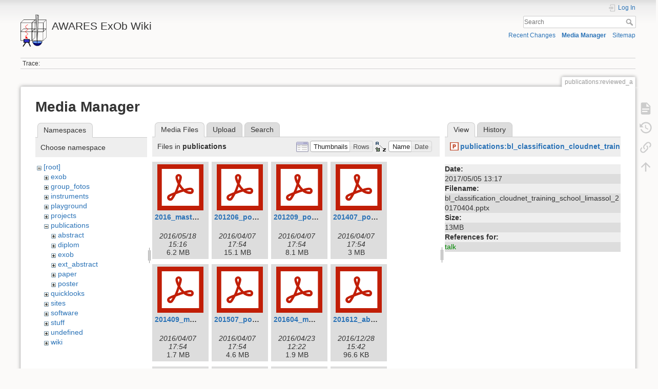

--- FILE ---
content_type: text/html; charset=utf-8
request_url: https://atmos.meteo.uni-koeln.de/ag_crewell/doku.php?id=publications:reviewed_a&image=publications%3Abl_classification_cloudnet_training_school_limassol_20170404.pptx&ns=publications&tab_details=view&do=media&tab_files=files
body_size: 13517
content:
<!DOCTYPE html>
<html lang="en" dir="ltr" class="no-js">
<head>
    <meta charset="utf-8" />
    <title>publications:reviewed_a [AWARES ExOb Wiki]</title>
    <meta name="generator" content="DokuWiki"/>
<meta name="theme-color" content="#008800"/>
<meta name="robots" content="noindex,nofollow"/>
<link rel="search" type="application/opensearchdescription+xml" href="/ag_crewell/lib/exe/opensearch.php" title="AWARES ExOb Wiki"/>
<link rel="start" href="/ag_crewell/"/>
<link rel="contents" href="/ag_crewell/doku.php?id=publications:reviewed_a&amp;do=index" title="Sitemap"/>
<link rel="manifest" href="/ag_crewell/lib/exe/manifest.php" crossorigin="use-credentials"/>
<link rel="alternate" type="application/rss+xml" title="Recent Changes" href="/ag_crewell/feed.php"/>
<link rel="alternate" type="application/rss+xml" title="Current namespace" href="/ag_crewell/feed.php?mode=list&amp;ns=publications"/>
<link rel="alternate" type="text/html" title="Plain HTML" href="/ag_crewell/doku.php?do=export_xhtml&amp;id=publications:reviewed_a"/>
<link rel="alternate" type="text/plain" title="Wiki Markup" href="/ag_crewell/doku.php?do=export_raw&amp;id=publications:reviewed_a"/>
<link rel="stylesheet" href="/ag_crewell/lib/exe/css.php?t=dokuwiki&amp;tseed=a324f1267402ec4a72966c39607a829e"/>
<script >var NS='publications';var JSINFO = {"plugins":{"tablelayout":{"features_active_by_default":0},"vshare":{"youtube":"youtube\\.com\/.*[&?]v=([a-z0-9_\\-]+)","vimeo":"vimeo\\.com\\\/(\\d+)","slideshare":"slideshare.*id=(\\d+)","dailymotion":"dailymotion\\.com\/video\/([a-z0-9]+)","archiveorg":"archive\\.org\/(?:embed|details)\/([a-zA-Z0-9_\\-]+)","soundcloud":"soundcloud\\.com\/([\\w-]+\/[\\w-]+)","niconico":"nicovideo\\.jp\/watch\/(sm[0-9]+)","bitchute":"bitchute\\.com\\\/video\\\/([a-zA-Z0-9_\\-]+)","coub":"coub\\.com\\\/view\\\/([a-zA-Z0-9_\\-]+)","odysee":"odysee\\.com\/\\$\/(?:embed|download)\/([-%_?=\/a-zA-Z0-9]+)","youku":"v\\.youku\\.com\/v_show\/id_([0-9A-Za-z=]+)\\.html","bilibili":"bilibili\\.com\\\/video\\\/(BV[0-9A-Za-z]+)","msoffice":"(?:office\\.com.*[&?]videoid=([a-z0-9\\-]+))","msstream":"microsoftstream\\.com\\\/video\\\/([a-f0-9\\-]{36})"}},"id":"publications:reviewed_a","namespace":"publications","ACT":"media","useHeadingNavigation":0,"useHeadingContent":0};(function(H){H.className=H.className.replace(/\bno-js\b/,'js')})(document.documentElement);</script>
<script src="/ag_crewell/lib/exe/jquery.php?tseed=8faf3dc90234d51a499f4f428a0eae43" defer="defer"></script>
<script src="/ag_crewell/lib/exe/js.php?t=dokuwiki&amp;tseed=a324f1267402ec4a72966c39607a829e" defer="defer"></script>
<script type="text/x-mathjax-config">MathJax.Hub.Config({
    tex2jax: {
        inlineMath: [ ["$","$"], ["\\(","\\)"] ],
        displayMath: [ ["$$","$$"], ["\\[","\\]"] ],
        processEscapes: true
    }
});</script>
<script type="text/javascript" charset="utf-8" src="https://cdnjs.cloudflare.com/ajax/libs/mathjax/2.7.9/MathJax.js?config=TeX-AMS_CHTML.js"></script>
    <meta name="viewport" content="width=device-width,initial-scale=1" />
    <link rel="shortcut icon" href="/ag_crewell/lib/tpl/dokuwiki/images/favicon.ico" />
<link rel="apple-touch-icon" href="/ag_crewell/lib/tpl/dokuwiki/images/apple-touch-icon.png" />
    </head>

<body>
    <div id="dokuwiki__site"><div id="dokuwiki__top" class="site dokuwiki mode_media tpl_dokuwiki     hasSidebar">

        
<!-- ********** HEADER ********** -->
<header id="dokuwiki__header"><div class="pad group">

    
    <div class="headings group">
        <ul class="a11y skip">
            <li><a href="#dokuwiki__content">skip to content</a></li>
        </ul>

        <h1 class="logo"><a href="/ag_crewell/doku.php?id=start"  accesskey="h" title="Home [h]"><img src="/ag_crewell/lib/exe/fetch.php?media=wiki:logo.png" width="83" height="105" alt="" /><span>AWARES ExOb Wiki</span></a></h1>
            </div>

    <div class="tools group">
        <!-- USER TOOLS -->
                    <div id="dokuwiki__usertools">
                <h3 class="a11y">User Tools</h3>
                <ul>
                    <li class="action login"><a href="/ag_crewell/doku.php?id=publications:reviewed_a&amp;do=login&amp;sectok=" title="Log In" rel="nofollow"><span>Log In</span><svg xmlns="http://www.w3.org/2000/svg" width="24" height="24" viewBox="0 0 24 24"><path d="M10 17.25V14H3v-4h7V6.75L15.25 12 10 17.25M8 2h9a2 2 0 0 1 2 2v16a2 2 0 0 1-2 2H8a2 2 0 0 1-2-2v-4h2v4h9V4H8v4H6V4a2 2 0 0 1 2-2z"/></svg></a></li>                </ul>
            </div>
        
        <!-- SITE TOOLS -->
        <div id="dokuwiki__sitetools">
            <h3 class="a11y">Site Tools</h3>
            <form action="/ag_crewell/doku.php?id=start" method="get" role="search" class="search doku_form" id="dw__search" accept-charset="utf-8"><input type="hidden" name="do" value="search" /><input type="hidden" name="id" value="publications:reviewed_a" /><div class="no"><input name="q" type="text" class="edit" title="[F]" accesskey="f" placeholder="Search" autocomplete="on" id="qsearch__in" value="" /><button value="1" type="submit" title="Search">Search</button><div id="qsearch__out" class="ajax_qsearch JSpopup"></div></div></form>            <div class="mobileTools">
                <form action="/ag_crewell/doku.php" method="get" accept-charset="utf-8"><div class="no"><input type="hidden" name="id" value="publications:reviewed_a" /><select name="do" class="edit quickselect" title="Tools"><option value="">Tools</option><optgroup label="Page Tools"><option value="">Show page</option><option value="revisions">Old revisions</option><option value="backlink">Backlinks</option></optgroup><optgroup label="Site Tools"><option value="recent">Recent Changes</option><option value="media">Media Manager</option><option value="index">Sitemap</option></optgroup><optgroup label="User Tools"><option value="login">Log In</option></optgroup></select><button type="submit">&gt;</button></div></form>            </div>
            <ul>
                <li class="action recent"><a href="/ag_crewell/doku.php?id=publications:reviewed_a&amp;do=recent" title="Recent Changes [r]" rel="nofollow" accesskey="r">Recent Changes</a></li><li class="action media"><a href="/ag_crewell/doku.php?id=publications:reviewed_a&amp;do=media&amp;ns=publications" title="Media Manager" rel="nofollow">Media Manager</a></li><li class="action index"><a href="/ag_crewell/doku.php?id=publications:reviewed_a&amp;do=index" title="Sitemap [x]" rel="nofollow" accesskey="x">Sitemap</a></li>            </ul>
        </div>

    </div>

    <!-- BREADCRUMBS -->
            <div class="breadcrumbs">
                                        <div class="trace"><span class="bchead">Trace:</span></div>
                    </div>
    
    <hr class="a11y" />
</div></header><!-- /header -->

        <div class="wrapper group">

            
            <!-- ********** CONTENT ********** -->
            <main id="dokuwiki__content"><div class="pad group">
                
                <div class="pageId"><span>publications:reviewed_a</span></div>

                <div class="page group">
                                                            <!-- wikipage start -->
                    <div id="mediamanager__page">
<h1>Media Manager</h1>
<div class="panel namespaces">
<h2>Namespaces</h2>
<div class="panelHeader">Choose namespace</div>
<div class="panelContent" id="media__tree">

<ul class="idx">
<li class="media level0 open"><img src="/ag_crewell/lib/images/minus.gif" alt="−" /><div class="li"><a href="/ag_crewell/doku.php?id=publications:reviewed_a&amp;ns=&amp;tab_files=files&amp;do=media&amp;tab_details=view&amp;image=publications%3Abl_classification_cloudnet_training_school_limassol_20170404.pptx" class="idx_dir">[root]</a></div>
<ul class="idx">
<li class="media level1 closed"><img src="/ag_crewell/lib/images/plus.gif" alt="+" /><div class="li"><a href="/ag_crewell/doku.php?id=publications:reviewed_a&amp;ns=exob&amp;tab_files=files&amp;do=media&amp;tab_details=view&amp;image=publications%3Abl_classification_cloudnet_training_school_limassol_20170404.pptx" class="idx_dir">exob</a></div></li>
<li class="media level1 closed"><img src="/ag_crewell/lib/images/plus.gif" alt="+" /><div class="li"><a href="/ag_crewell/doku.php?id=publications:reviewed_a&amp;ns=group_fotos&amp;tab_files=files&amp;do=media&amp;tab_details=view&amp;image=publications%3Abl_classification_cloudnet_training_school_limassol_20170404.pptx" class="idx_dir">group_fotos</a></div></li>
<li class="media level1 closed"><img src="/ag_crewell/lib/images/plus.gif" alt="+" /><div class="li"><a href="/ag_crewell/doku.php?id=publications:reviewed_a&amp;ns=instruments&amp;tab_files=files&amp;do=media&amp;tab_details=view&amp;image=publications%3Abl_classification_cloudnet_training_school_limassol_20170404.pptx" class="idx_dir">instruments</a></div></li>
<li class="media level1 closed"><img src="/ag_crewell/lib/images/plus.gif" alt="+" /><div class="li"><a href="/ag_crewell/doku.php?id=publications:reviewed_a&amp;ns=playground&amp;tab_files=files&amp;do=media&amp;tab_details=view&amp;image=publications%3Abl_classification_cloudnet_training_school_limassol_20170404.pptx" class="idx_dir">playground</a></div></li>
<li class="media level1 closed"><img src="/ag_crewell/lib/images/plus.gif" alt="+" /><div class="li"><a href="/ag_crewell/doku.php?id=publications:reviewed_a&amp;ns=projects&amp;tab_files=files&amp;do=media&amp;tab_details=view&amp;image=publications%3Abl_classification_cloudnet_training_school_limassol_20170404.pptx" class="idx_dir">projects</a></div></li>
<li class="media level1 open"><img src="/ag_crewell/lib/images/minus.gif" alt="−" /><div class="li"><a href="/ag_crewell/doku.php?id=publications:reviewed_a&amp;ns=publications&amp;tab_files=files&amp;do=media&amp;tab_details=view&amp;image=publications%3Abl_classification_cloudnet_training_school_limassol_20170404.pptx" class="idx_dir">publications</a></div>
<ul class="idx">
<li class="media level2 closed"><img src="/ag_crewell/lib/images/plus.gif" alt="+" /><div class="li"><a href="/ag_crewell/doku.php?id=publications:reviewed_a&amp;ns=publications%3Aabstract&amp;tab_files=files&amp;do=media&amp;tab_details=view&amp;image=publications%3Abl_classification_cloudnet_training_school_limassol_20170404.pptx" class="idx_dir">abstract</a></div></li>
<li class="media level2 closed"><img src="/ag_crewell/lib/images/plus.gif" alt="+" /><div class="li"><a href="/ag_crewell/doku.php?id=publications:reviewed_a&amp;ns=publications%3Adiplom&amp;tab_files=files&amp;do=media&amp;tab_details=view&amp;image=publications%3Abl_classification_cloudnet_training_school_limassol_20170404.pptx" class="idx_dir">diplom</a></div></li>
<li class="media level2 closed"><img src="/ag_crewell/lib/images/plus.gif" alt="+" /><div class="li"><a href="/ag_crewell/doku.php?id=publications:reviewed_a&amp;ns=publications%3Aexob&amp;tab_files=files&amp;do=media&amp;tab_details=view&amp;image=publications%3Abl_classification_cloudnet_training_school_limassol_20170404.pptx" class="idx_dir">exob</a></div></li>
<li class="media level2 closed"><img src="/ag_crewell/lib/images/plus.gif" alt="+" /><div class="li"><a href="/ag_crewell/doku.php?id=publications:reviewed_a&amp;ns=publications%3Aext_abstract&amp;tab_files=files&amp;do=media&amp;tab_details=view&amp;image=publications%3Abl_classification_cloudnet_training_school_limassol_20170404.pptx" class="idx_dir">ext_abstract</a></div></li>
<li class="media level2 closed"><img src="/ag_crewell/lib/images/plus.gif" alt="+" /><div class="li"><a href="/ag_crewell/doku.php?id=publications:reviewed_a&amp;ns=publications%3Apaper&amp;tab_files=files&amp;do=media&amp;tab_details=view&amp;image=publications%3Abl_classification_cloudnet_training_school_limassol_20170404.pptx" class="idx_dir">paper</a></div></li>
<li class="media level2 closed"><img src="/ag_crewell/lib/images/plus.gif" alt="+" /><div class="li"><a href="/ag_crewell/doku.php?id=publications:reviewed_a&amp;ns=publications%3Aposter&amp;tab_files=files&amp;do=media&amp;tab_details=view&amp;image=publications%3Abl_classification_cloudnet_training_school_limassol_20170404.pptx" class="idx_dir">poster</a></div></li>
</ul>
</li>
<li class="media level1 closed"><img src="/ag_crewell/lib/images/plus.gif" alt="+" /><div class="li"><a href="/ag_crewell/doku.php?id=publications:reviewed_a&amp;ns=quicklooks&amp;tab_files=files&amp;do=media&amp;tab_details=view&amp;image=publications%3Abl_classification_cloudnet_training_school_limassol_20170404.pptx" class="idx_dir">quicklooks</a></div></li>
<li class="media level1 closed"><img src="/ag_crewell/lib/images/plus.gif" alt="+" /><div class="li"><a href="/ag_crewell/doku.php?id=publications:reviewed_a&amp;ns=sites&amp;tab_files=files&amp;do=media&amp;tab_details=view&amp;image=publications%3Abl_classification_cloudnet_training_school_limassol_20170404.pptx" class="idx_dir">sites</a></div></li>
<li class="media level1 closed"><img src="/ag_crewell/lib/images/plus.gif" alt="+" /><div class="li"><a href="/ag_crewell/doku.php?id=publications:reviewed_a&amp;ns=software&amp;tab_files=files&amp;do=media&amp;tab_details=view&amp;image=publications%3Abl_classification_cloudnet_training_school_limassol_20170404.pptx" class="idx_dir">software</a></div></li>
<li class="media level1 closed"><img src="/ag_crewell/lib/images/plus.gif" alt="+" /><div class="li"><a href="/ag_crewell/doku.php?id=publications:reviewed_a&amp;ns=stuff&amp;tab_files=files&amp;do=media&amp;tab_details=view&amp;image=publications%3Abl_classification_cloudnet_training_school_limassol_20170404.pptx" class="idx_dir">stuff</a></div></li>
<li class="media level1 closed"><img src="/ag_crewell/lib/images/plus.gif" alt="+" /><div class="li"><a href="/ag_crewell/doku.php?id=publications:reviewed_a&amp;ns=undefined&amp;tab_files=files&amp;do=media&amp;tab_details=view&amp;image=publications%3Abl_classification_cloudnet_training_school_limassol_20170404.pptx" class="idx_dir">undefined</a></div></li>
<li class="media level1 closed"><img src="/ag_crewell/lib/images/plus.gif" alt="+" /><div class="li"><a href="/ag_crewell/doku.php?id=publications:reviewed_a&amp;ns=wiki&amp;tab_files=files&amp;do=media&amp;tab_details=view&amp;image=publications%3Abl_classification_cloudnet_training_school_limassol_20170404.pptx" class="idx_dir">wiki</a></div></li>
</ul></li>
</ul>
</div>
</div>
<div class="panel filelist">
<h2 class="a11y">Media Files</h2>
<ul class="tabs">
<li><strong>Media Files</strong></li>
<li><a href="/ag_crewell/doku.php?id=publications:reviewed_a&amp;tab_files=upload&amp;do=media&amp;tab_details=view&amp;image=publications%3Abl_classification_cloudnet_training_school_limassol_20170404.pptx&amp;ns=publications">Upload</a></li>
<li><a href="/ag_crewell/doku.php?id=publications:reviewed_a&amp;tab_files=search&amp;do=media&amp;tab_details=view&amp;image=publications%3Abl_classification_cloudnet_training_school_limassol_20170404.pptx&amp;ns=publications">Search</a></li>
</ul>
<div class="panelHeader">
<h3>Files in <strong>publications</strong></h3>
<form method="get" action="/ag_crewell/doku.php?id=publications:reviewed_a" class="options doku_form" accept-charset="utf-8"><input type="hidden" name="sectok" value="" /><input type="hidden" name="do" value="media" /><input type="hidden" name="tab_files" value="files" /><input type="hidden" name="tab_details" value="view" /><input type="hidden" name="image" value="publications:bl_classification_cloudnet_training_school_limassol_20170404.pptx" /><input type="hidden" name="ns" value="publications" /><div class="no"><ul>
<li class="listType"><label for="listType__thumbs" class="thumbs">
<input name="list_dwmedia" type="radio" value="thumbs" id="listType__thumbs" class="thumbs" checked="checked" />
<span>Thumbnails</span>
</label><label for="listType__rows" class="rows">
<input name="list_dwmedia" type="radio" value="rows" id="listType__rows" class="rows" />
<span>Rows</span>
</label></li>
<li class="sortBy"><label for="sortBy__name" class="name">
<input name="sort_dwmedia" type="radio" value="name" id="sortBy__name" class="name" checked="checked" />
<span>Name</span>
</label><label for="sortBy__date" class="date">
<input name="sort_dwmedia" type="radio" value="date" id="sortBy__date" class="date" />
<span>Date</span>
</label></li>
<li><button value="1" type="submit">Apply</button></li>
</ul>
</div></form></div>
<div class="panelContent">
<ul class="thumbs"><li><dl title="2016_master_thesis_schnitt.pdf"><dt><a id="l_:publications:2016_master_thesis_schnitt.pdf" class="image thumb" href="/ag_crewell/doku.php?id=publications:reviewed_a&amp;image=publications%3A2016_master_thesis_schnitt.pdf&amp;ns=publications&amp;tab_details=view&amp;do=media&amp;tab_files=files"><img src="/ag_crewell/lib/images/fileicons/svg/pdf.svg" alt="2016_master_thesis_schnitt.pdf" loading="lazy" width="90" height="90" /></a></dt><dd class="name"><a href="/ag_crewell/doku.php?id=publications:reviewed_a&amp;image=publications%3A2016_master_thesis_schnitt.pdf&amp;ns=publications&amp;tab_details=view&amp;do=media&amp;tab_files=files" id="h_:publications:2016_master_thesis_schnitt.pdf">2016_master_thesis_schnitt.pdf</a></dd><dd class="size">&#160;</dd><dd class="date">2016/05/18 15:16</dd><dd class="filesize">6.2 MB</dd></dl></li><li><dl title="201206_poster_barrera_euclipse_summerschool.pdf"><dt><a id="l_:publications:201206_poster_barrera_euclipse_summerschool.pdf" class="image thumb" href="/ag_crewell/doku.php?id=publications:reviewed_a&amp;image=publications%3A201206_poster_barrera_euclipse_summerschool.pdf&amp;ns=publications&amp;tab_details=view&amp;do=media&amp;tab_files=files"><img src="/ag_crewell/lib/images/fileicons/svg/pdf.svg" alt="201206_poster_barrera_euclipse_summerschool.pdf" loading="lazy" width="90" height="90" /></a></dt><dd class="name"><a href="/ag_crewell/doku.php?id=publications:reviewed_a&amp;image=publications%3A201206_poster_barrera_euclipse_summerschool.pdf&amp;ns=publications&amp;tab_details=view&amp;do=media&amp;tab_files=files" id="h_:publications:201206_poster_barrera_euclipse_summerschool.pdf">201206_poster_barrera_euclipse_summerschool.pdf</a></dd><dd class="size">&#160;</dd><dd class="date">2016/04/07 17:54</dd><dd class="filesize">15.1 MB</dd></dl></li><li><dl title="201209_poster_barrera_bucharest_summerschool.pdf"><dt><a id="l_:publications:201209_poster_barrera_bucharest_summerschool.pdf" class="image thumb" href="/ag_crewell/doku.php?id=publications:reviewed_a&amp;image=publications%3A201209_poster_barrera_bucharest_summerschool.pdf&amp;ns=publications&amp;tab_details=view&amp;do=media&amp;tab_files=files"><img src="/ag_crewell/lib/images/fileicons/svg/pdf.svg" alt="201209_poster_barrera_bucharest_summerschool.pdf" loading="lazy" width="90" height="90" /></a></dt><dd class="name"><a href="/ag_crewell/doku.php?id=publications:reviewed_a&amp;image=publications%3A201209_poster_barrera_bucharest_summerschool.pdf&amp;ns=publications&amp;tab_details=view&amp;do=media&amp;tab_files=files" id="h_:publications:201209_poster_barrera_bucharest_summerschool.pdf">201209_poster_barrera_bucharest_summerschool.pdf</a></dd><dd class="size">&#160;</dd><dd class="date">2016/04/07 17:54</dd><dd class="filesize">8.1 MB</dd></dl></li><li><dl title="201407_poster_loehnert_et_al_ams_clouds.pdf"><dt><a id="l_:publications:201407_poster_loehnert_et_al_ams_clouds.pdf" class="image thumb" href="/ag_crewell/doku.php?id=publications:reviewed_a&amp;image=publications%3A201407_poster_loehnert_et_al_ams_clouds.pdf&amp;ns=publications&amp;tab_details=view&amp;do=media&amp;tab_files=files"><img src="/ag_crewell/lib/images/fileicons/svg/pdf.svg" alt="201407_poster_loehnert_et_al_ams_clouds.pdf" loading="lazy" width="90" height="90" /></a></dt><dd class="name"><a href="/ag_crewell/doku.php?id=publications:reviewed_a&amp;image=publications%3A201407_poster_loehnert_et_al_ams_clouds.pdf&amp;ns=publications&amp;tab_details=view&amp;do=media&amp;tab_files=files" id="h_:publications:201407_poster_loehnert_et_al_ams_clouds.pdf">201407_poster_loehnert_et_al_ams_clouds.pdf</a></dd><dd class="size">&#160;</dd><dd class="date">2016/04/07 17:54</dd><dd class="filesize">3 MB</dd></dl></li><li><dl title="201409_mmaahn_eradhighermoments.pdf"><dt><a id="l_:publications:201409_mmaahn_eradhighermoments.pdf" class="image thumb" href="/ag_crewell/doku.php?id=publications:reviewed_a&amp;image=publications%3A201409_mmaahn_eradhighermoments.pdf&amp;ns=publications&amp;tab_details=view&amp;do=media&amp;tab_files=files"><img src="/ag_crewell/lib/images/fileicons/svg/pdf.svg" alt="201409_mmaahn_eradhighermoments.pdf" loading="lazy" width="90" height="90" /></a></dt><dd class="name"><a href="/ag_crewell/doku.php?id=publications:reviewed_a&amp;image=publications%3A201409_mmaahn_eradhighermoments.pdf&amp;ns=publications&amp;tab_details=view&amp;do=media&amp;tab_files=files" id="h_:publications:201409_mmaahn_eradhighermoments.pdf">201409_mmaahn_eradhighermoments.pdf</a></dd><dd class="size">&#160;</dd><dd class="date">2016/04/07 17:54</dd><dd class="filesize">1.7 MB</dd></dl></li><li><dl title="201507_poster_gordonconf_acquistapace_et_al.pdf"><dt><a id="l_:publications:201507_poster_gordonconf_acquistapace_et_al.pdf" class="image thumb" href="/ag_crewell/doku.php?id=publications:reviewed_a&amp;image=publications%3A201507_poster_gordonconf_acquistapace_et_al.pdf&amp;ns=publications&amp;tab_details=view&amp;do=media&amp;tab_files=files"><img src="/ag_crewell/lib/images/fileicons/svg/pdf.svg" alt="201507_poster_gordonconf_acquistapace_et_al.pdf" loading="lazy" width="90" height="90" /></a></dt><dd class="name"><a href="/ag_crewell/doku.php?id=publications:reviewed_a&amp;image=publications%3A201507_poster_gordonconf_acquistapace_et_al.pdf&amp;ns=publications&amp;tab_details=view&amp;do=media&amp;tab_files=files" id="h_:publications:201507_poster_gordonconf_acquistapace_et_al.pdf">201507_poster_gordonconf_acquistapace_et_al.pdf</a></dd><dd class="size">&#160;</dd><dd class="date">2016/04/07 17:54</dd><dd class="filesize">4.6 MB</dd></dl></li><li><dl title="201604_mmaahn_blindzone_egu.pdf"><dt><a id="l_:publications:201604_mmaahn_blindzone_egu.pdf" class="image thumb" href="/ag_crewell/doku.php?id=publications:reviewed_a&amp;image=publications%3A201604_mmaahn_blindzone_egu.pdf&amp;ns=publications&amp;tab_details=view&amp;do=media&amp;tab_files=files"><img src="/ag_crewell/lib/images/fileicons/svg/pdf.svg" alt="201604_mmaahn_blindzone_egu.pdf" loading="lazy" width="90" height="90" /></a></dt><dd class="name"><a href="/ag_crewell/doku.php?id=publications:reviewed_a&amp;image=publications%3A201604_mmaahn_blindzone_egu.pdf&amp;ns=publications&amp;tab_details=view&amp;do=media&amp;tab_files=files" id="h_:publications:201604_mmaahn_blindzone_egu.pdf">201604_mmaahn_blindzone_egu.pdf</a></dd><dd class="size">&#160;</dd><dd class="date">2016/04/23 12:22</dd><dd class="filesize">1.9 MB</dd></dl></li><li><dl title="201612_abstract_agu_nk.pdf"><dt><a id="l_:publications:201612_abstract_agu_nk.pdf" class="image thumb" href="/ag_crewell/doku.php?id=publications:reviewed_a&amp;image=publications%3A201612_abstract_agu_nk.pdf&amp;ns=publications&amp;tab_details=view&amp;do=media&amp;tab_files=files"><img src="/ag_crewell/lib/images/fileicons/svg/pdf.svg" alt="201612_abstract_agu_nk.pdf" loading="lazy" width="90" height="90" /></a></dt><dd class="name"><a href="/ag_crewell/doku.php?id=publications:reviewed_a&amp;image=publications%3A201612_abstract_agu_nk.pdf&amp;ns=publications&amp;tab_details=view&amp;do=media&amp;tab_files=files" id="h_:publications:201612_abstract_agu_nk.pdf">201612_abstract_agu_nk.pdf</a></dd><dd class="size">&#160;</dd><dd class="date">2016/12/28 15:42</dd><dd class="filesize">96.6 KB</dd></dl></li><li><dl title="201612_poster_agu_nk.pdf"><dt><a id="l_:publications:201612_poster_agu_nk.pdf" class="image thumb" href="/ag_crewell/doku.php?id=publications:reviewed_a&amp;image=publications%3A201612_poster_agu_nk.pdf&amp;ns=publications&amp;tab_details=view&amp;do=media&amp;tab_files=files"><img src="/ag_crewell/lib/images/fileicons/svg/pdf.svg" alt="201612_poster_agu_nk.pdf" loading="lazy" width="90" height="90" /></a></dt><dd class="name"><a href="/ag_crewell/doku.php?id=publications:reviewed_a&amp;image=publications%3A201612_poster_agu_nk.pdf&amp;ns=publications&amp;tab_details=view&amp;do=media&amp;tab_files=files" id="h_:publications:201612_poster_agu_nk.pdf">201612_poster_agu_nk.pdf</a></dd><dd class="size">&#160;</dd><dd class="date">2016/12/28 15:41</dd><dd class="filesize">9.2 MB</dd></dl></li><li><dl title="201905_pfitzenmaier_et_al_istp_dopper_velocity_filtering.pdf"><dt><a id="l_:publications:201905_pfitzenmaier_et_al_istp_dopper_velocity_filtering.pdf" class="image thumb" href="/ag_crewell/doku.php?id=publications:reviewed_a&amp;image=publications%3A201905_pfitzenmaier_et_al_istp_dopper_velocity_filtering.pdf&amp;ns=publications&amp;tab_details=view&amp;do=media&amp;tab_files=files"><img src="/ag_crewell/lib/images/fileicons/svg/pdf.svg" alt="201905_pfitzenmaier_et_al_istp_dopper_velocity_filtering.pdf" loading="lazy" width="90" height="90" /></a></dt><dd class="name"><a href="/ag_crewell/doku.php?id=publications:reviewed_a&amp;image=publications%3A201905_pfitzenmaier_et_al_istp_dopper_velocity_filtering.pdf&amp;ns=publications&amp;tab_details=view&amp;do=media&amp;tab_files=files" id="h_:publications:201905_pfitzenmaier_et_al_istp_dopper_velocity_filtering.pdf">201905_pfitzenmaier_et_al_istp_dopper_velocity_filtering.pdf</a></dd><dd class="size">&#160;</dd><dd class="date">2019/05/28 16:07</dd><dd class="filesize">4.1 MB</dd></dl></li><li><dl title="20160215_ucp_berlin_schween_from_flux_to_budget.pdf"><dt><a id="l_:publications:20160215_ucp_berlin_schween_from_flux_to_budget.pdf" class="image thumb" href="/ag_crewell/doku.php?id=publications:reviewed_a&amp;image=publications%3A20160215_ucp_berlin_schween_from_flux_to_budget.pdf&amp;ns=publications&amp;tab_details=view&amp;do=media&amp;tab_files=files"><img src="/ag_crewell/lib/images/fileicons/svg/pdf.svg" alt="20160215_ucp_berlin_schween_from_flux_to_budget.pdf" loading="lazy" width="90" height="90" /></a></dt><dd class="name"><a href="/ag_crewell/doku.php?id=publications:reviewed_a&amp;image=publications%3A20160215_ucp_berlin_schween_from_flux_to_budget.pdf&amp;ns=publications&amp;tab_details=view&amp;do=media&amp;tab_files=files" id="h_:publications:20160215_ucp_berlin_schween_from_flux_to_budget.pdf">20160215_ucp_berlin_schween_from_flux_to_budget.pdf</a></dd><dd class="size">&#160;</dd><dd class="date">2016/05/18 07:56</dd><dd class="filesize">851.4 KB</dd></dl></li><li><dl title="20160725_ebell_et_al_iccp_poster.pdf"><dt><a id="l_:publications:20160725_ebell_et_al_iccp_poster.pdf" class="image thumb" href="/ag_crewell/doku.php?id=publications:reviewed_a&amp;image=publications%3A20160725_ebell_et_al_iccp_poster.pdf&amp;ns=publications&amp;tab_details=view&amp;do=media&amp;tab_files=files"><img src="/ag_crewell/lib/images/fileicons/svg/pdf.svg" alt="20160725_ebell_et_al_iccp_poster.pdf" loading="lazy" width="90" height="90" /></a></dt><dd class="name"><a href="/ag_crewell/doku.php?id=publications:reviewed_a&amp;image=publications%3A20160725_ebell_et_al_iccp_poster.pdf&amp;ns=publications&amp;tab_details=view&amp;do=media&amp;tab_files=files" id="h_:publications:20160725_ebell_et_al_iccp_poster.pdf">20160725_ebell_et_al_iccp_poster.pdf</a></dd><dd class="size">&#160;</dd><dd class="date">2016/08/01 08:23</dd><dd class="filesize">2.4 MB</dd></dl></li><li><dl title="20161007_microwavephysicsandatmosphericphysics.pdf"><dt><a id="l_:publications:20161007_microwavephysicsandatmosphericphysics.pdf" class="image thumb" href="/ag_crewell/doku.php?id=publications:reviewed_a&amp;image=publications%3A20161007_microwavephysicsandatmosphericphysics.pdf&amp;ns=publications&amp;tab_details=view&amp;do=media&amp;tab_files=files"><img src="/ag_crewell/lib/images/fileicons/svg/pdf.svg" alt="20161007_microwavephysicsandatmosphericphysics.pdf" loading="lazy" width="90" height="90" /></a></dt><dd class="name"><a href="/ag_crewell/doku.php?id=publications:reviewed_a&amp;image=publications%3A20161007_microwavephysicsandatmosphericphysics.pdf&amp;ns=publications&amp;tab_details=view&amp;do=media&amp;tab_files=files" id="h_:publications:20161007_microwavephysicsandatmosphericphysics.pdf">20161007_microwavephysicsandatmosphericphysics.pdf</a></dd><dd class="size">&#160;</dd><dd class="date">2016/10/19 13:53</dd><dd class="filesize">43.6 KB</dd></dl></li><li><dl title="20190412_ebell_et_al_egu_poster.pdf"><dt><a id="l_:publications:20190412_ebell_et_al_egu_poster.pdf" class="image thumb" href="/ag_crewell/doku.php?id=publications:reviewed_a&amp;image=publications%3A20190412_ebell_et_al_egu_poster.pdf&amp;ns=publications&amp;tab_details=view&amp;do=media&amp;tab_files=files"><img src="/ag_crewell/lib/images/fileicons/svg/pdf.svg" alt="20190412_ebell_et_al_egu_poster.pdf" loading="lazy" width="90" height="90" /></a></dt><dd class="name"><a href="/ag_crewell/doku.php?id=publications:reviewed_a&amp;image=publications%3A20190412_ebell_et_al_egu_poster.pdf&amp;ns=publications&amp;tab_details=view&amp;do=media&amp;tab_files=files" id="h_:publications:20190412_ebell_et_al_egu_poster.pdf">20190412_ebell_et_al_egu_poster.pdf</a></dd><dd class="size">&#160;</dd><dd class="date">2019/04/15 11:25</dd><dd class="filesize">1.3 MB</dd></dl></li><li><dl title="20190417_schween_a_new_network.pdf"><dt><a id="l_:publications:20190417_schween_a_new_network.pdf" class="image thumb" href="/ag_crewell/doku.php?id=publications:reviewed_a&amp;image=publications%3A20190417_schween_a_new_network.pdf&amp;ns=publications&amp;tab_details=view&amp;do=media&amp;tab_files=files"><img src="/ag_crewell/lib/images/fileicons/svg/pdf.svg" alt="20190417_schween_a_new_network.pdf" loading="lazy" width="90" height="90" /></a></dt><dd class="name"><a href="/ag_crewell/doku.php?id=publications:reviewed_a&amp;image=publications%3A20190417_schween_a_new_network.pdf&amp;ns=publications&amp;tab_details=view&amp;do=media&amp;tab_files=files" id="h_:publications:20190417_schween_a_new_network.pdf">20190417_schween_a_new_network.pdf</a></dd><dd class="size">&#160;</dd><dd class="date">2020/01/31 14:49</dd><dd class="filesize">2.7 MB</dd></dl></li><li><dl title="20191125_cboehm_fog_cloud_climatology_n_chile_from_sat.pdf"><dt><a id="l_:publications:20191125_cboehm_fog_cloud_climatology_n_chile_from_sat.pdf" class="image thumb" href="/ag_crewell/doku.php?id=publications:reviewed_a&amp;image=publications%3A20191125_cboehm_fog_cloud_climatology_n_chile_from_sat.pdf&amp;ns=publications&amp;tab_details=view&amp;do=media&amp;tab_files=files"><img src="/ag_crewell/lib/images/fileicons/svg/pdf.svg" alt="20191125_cboehm_fog_cloud_climatology_n_chile_from_sat.pdf" loading="lazy" width="90" height="90" /></a></dt><dd class="name"><a href="/ag_crewell/doku.php?id=publications:reviewed_a&amp;image=publications%3A20191125_cboehm_fog_cloud_climatology_n_chile_from_sat.pdf&amp;ns=publications&amp;tab_details=view&amp;do=media&amp;tab_files=files" id="h_:publications:20191125_cboehm_fog_cloud_climatology_n_chile_from_sat.pdf">20191125_cboehm_fog_cloud_climatology_n_chile_from_sat.pdf</a></dd><dd class="size">&#160;</dd><dd class="date">2019/12/10 15:00</dd><dd class="filesize">2.3 MB</dd></dl></li><li><dl title="20191125_westbrook_et_al_stratocumuls_iquique.pdf"><dt><a id="l_:publications:20191125_westbrook_et_al_stratocumuls_iquique.pdf" class="image thumb" href="/ag_crewell/doku.php?id=publications:reviewed_a&amp;image=publications%3A20191125_westbrook_et_al_stratocumuls_iquique.pdf&amp;ns=publications&amp;tab_details=view&amp;do=media&amp;tab_files=files"><img src="/ag_crewell/lib/images/fileicons/svg/pdf.svg" alt="20191125_westbrook_et_al_stratocumuls_iquique.pdf" loading="lazy" width="90" height="90" /></a></dt><dd class="name"><a href="/ag_crewell/doku.php?id=publications:reviewed_a&amp;image=publications%3A20191125_westbrook_et_al_stratocumuls_iquique.pdf&amp;ns=publications&amp;tab_details=view&amp;do=media&amp;tab_files=files" id="h_:publications:20191125_westbrook_et_al_stratocumuls_iquique.pdf">20191125_westbrook_et_al_stratocumuls_iquique.pdf</a></dd><dd class="size">&#160;</dd><dd class="date">2019/12/10 14:54</dd><dd class="filesize">1.5 MB</dd></dl></li><li><dl title="20220622_actris-d_ablclassification.pdf"><dt><a id="l_:publications:20220622_actris-d_ablclassification.pdf" class="image thumb" href="/ag_crewell/doku.php?id=publications:reviewed_a&amp;image=publications%3A20220622_actris-d_ablclassification.pdf&amp;ns=publications&amp;tab_details=view&amp;do=media&amp;tab_files=files"><img src="/ag_crewell/lib/images/fileicons/svg/pdf.svg" alt="20220622_actris-d_ablclassification.pdf" loading="lazy" width="90" height="90" /></a></dt><dd class="name"><a href="/ag_crewell/doku.php?id=publications:reviewed_a&amp;image=publications%3A20220622_actris-d_ablclassification.pdf&amp;ns=publications&amp;tab_details=view&amp;do=media&amp;tab_files=files" id="h_:publications:20220622_actris-d_ablclassification.pdf">20220622_actris-d_ablclassification.pdf</a></dd><dd class="size">&#160;</dd><dd class="date">2022/10/12 09:09</dd><dd class="filesize">18.6 MB</dd></dl></li><li><dl title="20250317_pfitzenmaier_poster_low_clouds_give.pdf"><dt><a id="l_:publications:20250317_pfitzenmaier_poster_low_clouds_give.pdf" class="image thumb" href="/ag_crewell/doku.php?id=publications:reviewed_a&amp;image=publications%3A20250317_pfitzenmaier_poster_low_clouds_give.pdf&amp;ns=publications&amp;tab_details=view&amp;do=media&amp;tab_files=files"><img src="/ag_crewell/lib/images/fileicons/svg/pdf.svg" alt="20250317_pfitzenmaier_poster_low_clouds_give.pdf" loading="lazy" width="90" height="90" /></a></dt><dd class="name"><a href="/ag_crewell/doku.php?id=publications:reviewed_a&amp;image=publications%3A20250317_pfitzenmaier_poster_low_clouds_give.pdf&amp;ns=publications&amp;tab_details=view&amp;do=media&amp;tab_files=files" id="h_:publications:20250317_pfitzenmaier_poster_low_clouds_give.pdf">20250317_pfitzenmaier_poster_low_clouds_give.pdf</a></dd><dd class="size">&#160;</dd><dd class="date">2025/08/04 07:40</dd><dd class="filesize">4.4 MB</dd></dl></li><li><dl title="abstract01.pdf"><dt><a id="l_:publications:abstract01.pdf" class="image thumb" href="/ag_crewell/doku.php?id=publications:reviewed_a&amp;image=publications%3Aabstract01.pdf&amp;ns=publications&amp;tab_details=view&amp;do=media&amp;tab_files=files"><img src="/ag_crewell/lib/images/fileicons/svg/pdf.svg" alt="abstract01.pdf" loading="lazy" width="90" height="90" /></a></dt><dd class="name"><a href="/ag_crewell/doku.php?id=publications:reviewed_a&amp;image=publications%3Aabstract01.pdf&amp;ns=publications&amp;tab_details=view&amp;do=media&amp;tab_files=files" id="h_:publications:abstract01.pdf">abstract01.pdf</a></dd><dd class="size">&#160;</dd><dd class="date">2022/10/12 09:29</dd><dd class="filesize">28.7 KB</dd></dl></li><li><dl title="abstractcm_eumetsat.pdf"><dt><a id="l_:publications:abstractcm_eumetsat.pdf" class="image thumb" href="/ag_crewell/doku.php?id=publications:reviewed_a&amp;image=publications%3Aabstractcm_eumetsat.pdf&amp;ns=publications&amp;tab_details=view&amp;do=media&amp;tab_files=files"><img src="/ag_crewell/lib/images/fileicons/svg/pdf.svg" alt="abstractcm_eumetsat.pdf" loading="lazy" width="90" height="90" /></a></dt><dd class="name"><a href="/ag_crewell/doku.php?id=publications:reviewed_a&amp;image=publications%3Aabstractcm_eumetsat.pdf&amp;ns=publications&amp;tab_details=view&amp;do=media&amp;tab_files=files" id="h_:publications:abstractcm_eumetsat.pdf">abstractcm_eumetsat.pdf</a></dd><dd class="size">&#160;</dd><dd class="date">2024/03/20 13:00</dd><dd class="filesize">10.5 KB</dd></dl></li><li><dl title="abstractem_eumetsat.pdf"><dt><a id="l_:publications:abstractem_eumetsat.pdf" class="image thumb" href="/ag_crewell/doku.php?id=publications:reviewed_a&amp;image=publications%3Aabstractem_eumetsat.pdf&amp;ns=publications&amp;tab_details=view&amp;do=media&amp;tab_files=files"><img src="/ag_crewell/lib/images/fileicons/svg/pdf.svg" alt="abstractem_eumetsat.pdf" loading="lazy" width="90" height="90" /></a></dt><dd class="name"><a href="/ag_crewell/doku.php?id=publications:reviewed_a&amp;image=publications%3Aabstractem_eumetsat.pdf&amp;ns=publications&amp;tab_details=view&amp;do=media&amp;tab_files=files" id="h_:publications:abstractem_eumetsat.pdf">abstractem_eumetsat.pdf</a></dd><dd class="size">&#160;</dd><dd class="date">2024/03/20 13:00</dd><dd class="filesize">10.1 KB</dd></dl></li><li><dl title="abstract_20160111_cfrank_faenmet2016.pdf"><dt><a id="l_:publications:abstract_20160111_cfrank_faenmet2016.pdf" class="image thumb" href="/ag_crewell/doku.php?id=publications:reviewed_a&amp;image=publications%3Aabstract_20160111_cfrank_faenmet2016.pdf&amp;ns=publications&amp;tab_details=view&amp;do=media&amp;tab_files=files"><img src="/ag_crewell/lib/images/fileicons/svg/pdf.svg" alt="abstract_20160111_cfrank_faenmet2016.pdf" loading="lazy" width="90" height="90" /></a></dt><dd class="name"><a href="/ag_crewell/doku.php?id=publications:reviewed_a&amp;image=publications%3Aabstract_20160111_cfrank_faenmet2016.pdf&amp;ns=publications&amp;tab_details=view&amp;do=media&amp;tab_files=files" id="h_:publications:abstract_20160111_cfrank_faenmet2016.pdf">abstract_20160111_cfrank_faenmet2016.pdf</a></dd><dd class="size">&#160;</dd><dd class="date">2016/04/25 10:03</dd><dd class="filesize">24.8 KB</dd></dl></li><li><dl title="abstract_acpc_mcs_sc.pdf"><dt><a id="l_:publications:abstract_acpc_mcs_sc.pdf" class="image thumb" href="/ag_crewell/doku.php?id=publications:reviewed_a&amp;image=publications%3Aabstract_acpc_mcs_sc.pdf&amp;ns=publications&amp;tab_details=view&amp;do=media&amp;tab_files=files"><img src="/ag_crewell/lib/images/fileicons/svg/pdf.svg" alt="abstract_acpc_mcs_sc.pdf" loading="lazy" width="90" height="90" /></a></dt><dd class="name"><a href="/ag_crewell/doku.php?id=publications:reviewed_a&amp;image=publications%3Aabstract_acpc_mcs_sc.pdf&amp;ns=publications&amp;tab_details=view&amp;do=media&amp;tab_files=files" id="h_:publications:abstract_acpc_mcs_sc.pdf">abstract_acpc_mcs_sc.pdf</a></dd><dd class="size">&#160;</dd><dd class="date">2017/04/06 16:21</dd><dd class="filesize">72.8 KB</dd></dl></li><li><dl title="abstract_ga_bremen_2025_lenabruder.pdf"><dt><a id="l_:publications:abstract_ga_bremen_2025_lenabruder.pdf" class="image thumb" href="/ag_crewell/doku.php?id=publications:reviewed_a&amp;image=publications%3Aabstract_ga_bremen_2025_lenabruder.pdf&amp;ns=publications&amp;tab_details=view&amp;do=media&amp;tab_files=files"><img src="/ag_crewell/lib/images/fileicons/svg/pdf.svg" alt="abstract_ga_bremen_2025_lenabruder.pdf" loading="lazy" width="90" height="90" /></a></dt><dd class="name"><a href="/ag_crewell/doku.php?id=publications:reviewed_a&amp;image=publications%3Aabstract_ga_bremen_2025_lenabruder.pdf&amp;ns=publications&amp;tab_details=view&amp;do=media&amp;tab_files=files" id="h_:publications:abstract_ga_bremen_2025_lenabruder.pdf">abstract_ga_bremen_2025_lenabruder.pdf</a></dd><dd class="size">&#160;</dd><dd class="date">2024/12/03 13:46</dd><dd class="filesize">50.4 KB</dd></dl></li><li><dl title="abstract_knudsen_etal_polar2018.pdf"><dt><a id="l_:publications:abstract_knudsen_etal_polar2018.pdf" class="image thumb" href="/ag_crewell/doku.php?id=publications:reviewed_a&amp;image=publications%3Aabstract_knudsen_etal_polar2018.pdf&amp;ns=publications&amp;tab_details=view&amp;do=media&amp;tab_files=files"><img src="/ag_crewell/lib/images/fileicons/svg/pdf.svg" alt="abstract_knudsen_etal_polar2018.pdf" loading="lazy" width="90" height="90" /></a></dt><dd class="name"><a href="/ag_crewell/doku.php?id=publications:reviewed_a&amp;image=publications%3Aabstract_knudsen_etal_polar2018.pdf&amp;ns=publications&amp;tab_details=view&amp;do=media&amp;tab_files=files" id="h_:publications:abstract_knudsen_etal_polar2018.pdf">abstract_knudsen_etal_polar2018.pdf</a></dd><dd class="size">&#160;</dd><dd class="date">2018/06/27 11:12</dd><dd class="filesize">207 KB</dd></dl></li><li><dl title="abstract_marek_jacob_20190225_ucp2019_berlin.pdf"><dt><a id="l_:publications:abstract_marek_jacob_20190225_ucp2019_berlin.pdf" class="image thumb" href="/ag_crewell/doku.php?id=publications:reviewed_a&amp;image=publications%3Aabstract_marek_jacob_20190225_ucp2019_berlin.pdf&amp;ns=publications&amp;tab_details=view&amp;do=media&amp;tab_files=files"><img src="/ag_crewell/lib/images/fileicons/svg/pdf.svg" alt="abstract_marek_jacob_20190225_ucp2019_berlin.pdf" loading="lazy" width="90" height="90" /></a></dt><dd class="name"><a href="/ag_crewell/doku.php?id=publications:reviewed_a&amp;image=publications%3Aabstract_marek_jacob_20190225_ucp2019_berlin.pdf&amp;ns=publications&amp;tab_details=view&amp;do=media&amp;tab_files=files" id="h_:publications:abstract_marek_jacob_20190225_ucp2019_berlin.pdf">abstract_marek_jacob_20190225_ucp2019_berlin.pdf</a></dd><dd class="size">&#160;</dd><dd class="date">2019/03/06 16:25</dd><dd class="filesize">33.9 KB</dd></dl></li><li><dl title="abstract_schnitt_egu21.pdf"><dt><a id="l_:publications:abstract_schnitt_egu21.pdf" class="image thumb" href="/ag_crewell/doku.php?id=publications:reviewed_a&amp;image=publications%3Aabstract_schnitt_egu21.pdf&amp;ns=publications&amp;tab_details=view&amp;do=media&amp;tab_files=files"><img src="/ag_crewell/lib/images/fileicons/svg/pdf.svg" alt="abstract_schnitt_egu21.pdf" loading="lazy" width="90" height="90" /></a></dt><dd class="name"><a href="/ag_crewell/doku.php?id=publications:reviewed_a&amp;image=publications%3Aabstract_schnitt_egu21.pdf&amp;ns=publications&amp;tab_details=view&amp;do=media&amp;tab_files=files" id="h_:publications:abstract_schnitt_egu21.pdf">abstract_schnitt_egu21.pdf</a></dd><dd class="size">&#160;</dd><dd class="date">2022/02/02 14:01</dd><dd class="filesize">59.4 KB</dd></dl></li><li><dl title="abstract_wco3_2023.odt"><dt><a id="l_:publications:abstract_wco3_2023.odt" class="image thumb" href="/ag_crewell/doku.php?id=publications:reviewed_a&amp;image=publications%3Aabstract_wco3_2023.odt&amp;ns=publications&amp;tab_details=view&amp;do=media&amp;tab_files=files"><img src="/ag_crewell/lib/images/fileicons/svg/odt.svg" alt="abstract_wco3_2023.odt" loading="lazy" width="90" height="90" /></a></dt><dd class="name"><a href="/ag_crewell/doku.php?id=publications:reviewed_a&amp;image=publications%3Aabstract_wco3_2023.odt&amp;ns=publications&amp;tab_details=view&amp;do=media&amp;tab_files=files" id="h_:publications:abstract_wco3_2023.odt">abstract_wco3_2023.odt</a></dd><dd class="size">&#160;</dd><dd class="date">2024/03/20 13:10</dd><dd class="filesize">24.1 KB</dd></dl></li><li><dl title="abstrakt_knudsen-ac3_okt_2016_crrf-rplc.pdf"><dt><a id="l_:publications:abstrakt_knudsen-ac3_okt_2016_crrf-rplc.pdf" class="image thumb" href="/ag_crewell/doku.php?id=publications:reviewed_a&amp;image=publications%3Aabstrakt_knudsen-ac3_okt_2016_crrf-rplc.pdf&amp;ns=publications&amp;tab_details=view&amp;do=media&amp;tab_files=files"><img src="/ag_crewell/lib/images/fileicons/svg/pdf.svg" alt="abstrakt_knudsen-ac3_okt_2016_crrf-rplc.pdf" loading="lazy" width="90" height="90" /></a></dt><dd class="name"><a href="/ag_crewell/doku.php?id=publications:reviewed_a&amp;image=publications%3Aabstrakt_knudsen-ac3_okt_2016_crrf-rplc.pdf&amp;ns=publications&amp;tab_details=view&amp;do=media&amp;tab_files=files" id="h_:publications:abstrakt_knudsen-ac3_okt_2016_crrf-rplc.pdf">abstrakt_knudsen-ac3_okt_2016_crrf-rplc.pdf</a></dd><dd class="size">&#160;</dd><dd class="date">2016/10/26 09:24</dd><dd class="filesize">25.4 KB</dd></dl></li><li><dl title="abstrakt_knudsen_okt_2016_crrf-rplc.pdf"><dt><a id="l_:publications:abstrakt_knudsen_okt_2016_crrf-rplc.pdf" class="image thumb" href="/ag_crewell/doku.php?id=publications:reviewed_a&amp;image=publications%3Aabstrakt_knudsen_okt_2016_crrf-rplc.pdf&amp;ns=publications&amp;tab_details=view&amp;do=media&amp;tab_files=files"><img src="/ag_crewell/lib/images/fileicons/svg/pdf.svg" alt="abstrakt_knudsen_okt_2016_crrf-rplc.pdf" loading="lazy" width="90" height="90" /></a></dt><dd class="name"><a href="/ag_crewell/doku.php?id=publications:reviewed_a&amp;image=publications%3Aabstrakt_knudsen_okt_2016_crrf-rplc.pdf&amp;ns=publications&amp;tab_details=view&amp;do=media&amp;tab_files=files" id="h_:publications:abstrakt_knudsen_okt_2016_crrf-rplc.pdf">abstrakt_knudsen_okt_2016_crrf-rplc.pdf</a></dd><dd class="size">&#160;</dd><dd class="date">2016/10/26 09:21</dd><dd class="filesize">26.1 KB</dd></dl></li><li><dl title="ac3_2021_ori_schemannposter.pdf"><dt><a id="l_:publications:ac3_2021_ori_schemannposter.pdf" class="image thumb" href="/ag_crewell/doku.php?id=publications:reviewed_a&amp;image=publications%3Aac3_2021_ori_schemannposter.pdf&amp;ns=publications&amp;tab_details=view&amp;do=media&amp;tab_files=files"><img src="/ag_crewell/lib/images/fileicons/svg/pdf.svg" alt="ac3_2021_ori_schemannposter.pdf" loading="lazy" width="90" height="90" /></a></dt><dd class="name"><a href="/ag_crewell/doku.php?id=publications:reviewed_a&amp;image=publications%3Aac3_2021_ori_schemannposter.pdf&amp;ns=publications&amp;tab_details=view&amp;do=media&amp;tab_files=files" id="h_:publications:ac3_2021_ori_schemannposter.pdf">ac3_2021_ori_schemannposter.pdf</a></dd><dd class="size">&#160;</dd><dd class="date">2022/02/02 10:19</dd><dd class="filesize">2.4 MB</dd></dl></li><li><dl title="ac3_bremen_conf_abstract_radovan.pdf"><dt><a id="l_:publications:ac3_bremen_conf_abstract_radovan.pdf" class="image thumb" href="/ag_crewell/doku.php?id=publications:reviewed_a&amp;image=publications%3Aac3_bremen_conf_abstract_radovan.pdf&amp;ns=publications&amp;tab_details=view&amp;do=media&amp;tab_files=files"><img src="/ag_crewell/lib/images/fileicons/svg/pdf.svg" alt="ac3_bremen_conf_abstract_radovan.pdf" loading="lazy" width="90" height="90" /></a></dt><dd class="name"><a href="/ag_crewell/doku.php?id=publications:reviewed_a&amp;image=publications%3Aac3_bremen_conf_abstract_radovan.pdf&amp;ns=publications&amp;tab_details=view&amp;do=media&amp;tab_files=files" id="h_:publications:ac3_bremen_conf_abstract_radovan.pdf">ac3_bremen_conf_abstract_radovan.pdf</a></dd><dd class="size">&#160;</dd><dd class="date">2017/12/30 18:17</dd><dd class="filesize">81.4 KB</dd></dl></li><li><dl title="ac3_bremerhaven_2018_radovan_a.pdf"><dt><a id="l_:publications:ac3_bremerhaven_2018_radovan_a.pdf" class="image thumb" href="/ag_crewell/doku.php?id=publications:reviewed_a&amp;image=publications%3Aac3_bremerhaven_2018_radovan_a.pdf&amp;ns=publications&amp;tab_details=view&amp;do=media&amp;tab_files=files"><img src="/ag_crewell/lib/images/fileicons/svg/pdf.svg" alt="ac3_bremerhaven_2018_radovan_a.pdf" loading="lazy" width="90" height="90" /></a></dt><dd class="name"><a href="/ag_crewell/doku.php?id=publications:reviewed_a&amp;image=publications%3Aac3_bremerhaven_2018_radovan_a.pdf&amp;ns=publications&amp;tab_details=view&amp;do=media&amp;tab_files=files" id="h_:publications:ac3_bremerhaven_2018_radovan_a.pdf">ac3_bremerhaven_2018_radovan_a.pdf</a></dd><dd class="size">&#160;</dd><dd class="date">2018/11/19 10:42</dd><dd class="filesize">3.1 MB</dd></dl></li><li><dl title="ac3_egu_vonlerber_12042019.pdf"><dt><a id="l_:publications:ac3_egu_vonlerber_12042019.pdf" class="image thumb" href="/ag_crewell/doku.php?id=publications:reviewed_a&amp;image=publications%3Aac3_egu_vonlerber_12042019.pdf&amp;ns=publications&amp;tab_details=view&amp;do=media&amp;tab_files=files"><img src="/ag_crewell/lib/images/fileicons/svg/pdf.svg" alt="ac3_egu_vonlerber_12042019.pdf" loading="lazy" width="90" height="90" /></a></dt><dd class="name"><a href="/ag_crewell/doku.php?id=publications:reviewed_a&amp;image=publications%3Aac3_egu_vonlerber_12042019.pdf&amp;ns=publications&amp;tab_details=view&amp;do=media&amp;tab_files=files" id="h_:publications:ac3_egu_vonlerber_12042019.pdf">ac3_egu_vonlerber_12042019.pdf</a></dd><dd class="size">&#160;</dd><dd class="date">2019/04/17 08:13</dd><dd class="filesize">4.4 MB</dd></dl></li><li><dl title="acloud_ipwg_2018_mech_et_al_noanimes.pdf"><dt><a id="l_:publications:acloud_ipwg_2018_mech_et_al_noanimes.pdf" class="image thumb" href="/ag_crewell/doku.php?id=publications:reviewed_a&amp;image=publications%3Aacloud_ipwg_2018_mech_et_al_noanimes.pdf&amp;ns=publications&amp;tab_details=view&amp;do=media&amp;tab_files=files"><img src="/ag_crewell/lib/images/fileicons/svg/pdf.svg" alt="acloud_ipwg_2018_mech_et_al_noanimes.pdf" loading="lazy" width="90" height="90" /></a></dt><dd class="name"><a href="/ag_crewell/doku.php?id=publications:reviewed_a&amp;image=publications%3Aacloud_ipwg_2018_mech_et_al_noanimes.pdf&amp;ns=publications&amp;tab_details=view&amp;do=media&amp;tab_files=files" id="h_:publications:acloud_ipwg_2018_mech_et_al_noanimes.pdf">acloud_ipwg_2018_mech_et_al_noanimes.pdf</a></dd><dd class="size">&#160;</dd><dd class="date">2018/11/08 05:23</dd><dd class="filesize">6.2 MB</dd></dl></li><li><dl title="acpc_2017_costa-suros.pdf"><dt><a id="l_:publications:acpc_2017_costa-suros.pdf" class="image thumb" href="/ag_crewell/doku.php?id=publications:reviewed_a&amp;image=publications%3Aacpc_2017_costa-suros.pdf&amp;ns=publications&amp;tab_details=view&amp;do=media&amp;tab_files=files"><img src="/ag_crewell/lib/images/fileicons/svg/pdf.svg" alt="acpc_2017_costa-suros.pdf" loading="lazy" width="90" height="90" /></a></dt><dd class="name"><a href="/ag_crewell/doku.php?id=publications:reviewed_a&amp;image=publications%3Aacpc_2017_costa-suros.pdf&amp;ns=publications&amp;tab_details=view&amp;do=media&amp;tab_files=files" id="h_:publications:acpc_2017_costa-suros.pdf">acpc_2017_costa-suros.pdf</a></dd><dd class="size">&#160;</dd><dd class="date">2017/04/06 16:06</dd><dd class="filesize">1.3 MB</dd></dl></li><li><dl title="actris_conference_final_abstract.pdf"><dt><a id="l_:publications:actris_conference_final_abstract.pdf" class="image thumb" href="/ag_crewell/doku.php?id=publications:reviewed_a&amp;image=publications%3Aactris_conference_final_abstract.pdf&amp;ns=publications&amp;tab_details=view&amp;do=media&amp;tab_files=files"><img src="/ag_crewell/lib/images/fileicons/svg/pdf.svg" alt="actris_conference_final_abstract.pdf" loading="lazy" width="90" height="90" /></a></dt><dd class="name"><a href="/ag_crewell/doku.php?id=publications:reviewed_a&amp;image=publications%3Aactris_conference_final_abstract.pdf&amp;ns=publications&amp;tab_details=view&amp;do=media&amp;tab_files=files" id="h_:publications:actris_conference_final_abstract.pdf">actris_conference_final_abstract.pdf</a></dd><dd class="size">&#160;</dd><dd class="date">2022/10/12 08:56</dd><dd class="filesize">3.1 MB</dd></dl></li><li><dl title="actris_scienceconference_bl_characterization.pdf"><dt><a id="l_:publications:actris_scienceconference_bl_characterization.pdf" class="image thumb" href="/ag_crewell/doku.php?id=publications:reviewed_a&amp;image=publications%3Aactris_scienceconference_bl_characterization.pdf&amp;ns=publications&amp;tab_details=view&amp;do=media&amp;tab_files=files"><img src="/ag_crewell/lib/images/fileicons/svg/pdf.svg" alt="actris_scienceconference_bl_characterization.pdf" loading="lazy" width="90" height="90" /></a></dt><dd class="name"><a href="/ag_crewell/doku.php?id=publications:reviewed_a&amp;image=publications%3Aactris_scienceconference_bl_characterization.pdf&amp;ns=publications&amp;tab_details=view&amp;do=media&amp;tab_files=files" id="h_:publications:actris_scienceconference_bl_characterization.pdf">actris_scienceconference_bl_characterization.pdf</a></dd><dd class="size">&#160;</dd><dd class="date">2022/10/12 08:48</dd><dd class="filesize">19.2 MB</dd></dl></li><li><dl title="agu_2018_poster_radovan.pdf"><dt><a id="l_:publications:agu_2018_poster_radovan.pdf" class="image thumb" href="/ag_crewell/doku.php?id=publications:reviewed_a&amp;image=publications%3Aagu_2018_poster_radovan.pdf&amp;ns=publications&amp;tab_details=view&amp;do=media&amp;tab_files=files"><img src="/ag_crewell/lib/images/fileicons/svg/pdf.svg" alt="agu_2018_poster_radovan.pdf" loading="lazy" width="90" height="90" /></a></dt><dd class="name"><a href="/ag_crewell/doku.php?id=publications:reviewed_a&amp;image=publications%3Aagu_2018_poster_radovan.pdf&amp;ns=publications&amp;tab_details=view&amp;do=media&amp;tab_files=files" id="h_:publications:agu_2018_poster_radovan.pdf">agu_2018_poster_radovan.pdf</a></dd><dd class="size">&#160;</dd><dd class="date">2019/01/08 10:57</dd><dd class="filesize">3.3 MB</dd></dl></li><li><dl title="agu_fall_2023_abstract_walbroel.pdf"><dt><a id="l_:publications:agu_fall_2023_abstract_walbroel.pdf" class="image thumb" href="/ag_crewell/doku.php?id=publications:reviewed_a&amp;image=publications%3Aagu_fall_2023_abstract_walbroel.pdf&amp;ns=publications&amp;tab_details=view&amp;do=media&amp;tab_files=files"><img src="/ag_crewell/lib/images/fileicons/svg/pdf.svg" alt="agu_fall_2023_abstract_walbroel.pdf" loading="lazy" width="90" height="90" /></a></dt><dd class="name"><a href="/ag_crewell/doku.php?id=publications:reviewed_a&amp;image=publications%3Aagu_fall_2023_abstract_walbroel.pdf&amp;ns=publications&amp;tab_details=view&amp;do=media&amp;tab_files=files" id="h_:publications:agu_fall_2023_abstract_walbroel.pdf">agu_fall_2023_abstract_walbroel.pdf</a></dd><dd class="size">&#160;</dd><dd class="date">2023/12/18 17:38</dd><dd class="filesize">761.8 KB</dd></dl></li><li><dl title="ams2018.pdf"><dt><a id="l_:publications:ams2018.pdf" class="image thumb" href="/ag_crewell/doku.php?id=publications:reviewed_a&amp;image=publications%3Aams2018.pdf&amp;ns=publications&amp;tab_details=view&amp;do=media&amp;tab_files=files"><img src="/ag_crewell/lib/images/fileicons/svg/pdf.svg" alt="ams2018.pdf" loading="lazy" width="90" height="90" /></a></dt><dd class="name"><a href="/ag_crewell/doku.php?id=publications:reviewed_a&amp;image=publications%3Aams2018.pdf&amp;ns=publications&amp;tab_details=view&amp;do=media&amp;tab_files=files" id="h_:publications:ams2018.pdf">ams2018.pdf</a></dd><dd class="size">&#160;</dd><dd class="date">2018/07/31 18:36</dd><dd class="filesize">3.5 MB</dd></dl></li><li><dl title="apschera_gordon_poster.pdf"><dt><a id="l_:publications:apschera_gordon_poster.pdf" class="image thumb" href="/ag_crewell/doku.php?id=publications:reviewed_a&amp;image=publications%3Aapschera_gordon_poster.pdf&amp;ns=publications&amp;tab_details=view&amp;do=media&amp;tab_files=files"><img src="/ag_crewell/lib/images/fileicons/svg/pdf.svg" alt="apschera_gordon_poster.pdf" loading="lazy" width="90" height="90" /></a></dt><dd class="name"><a href="/ag_crewell/doku.php?id=publications:reviewed_a&amp;image=publications%3Aapschera_gordon_poster.pdf&amp;ns=publications&amp;tab_details=view&amp;do=media&amp;tab_files=files" id="h_:publications:apschera_gordon_poster.pdf">apschera_gordon_poster.pdf</a></dd><dd class="size">&#160;</dd><dd class="date">2025/07/28 09:14</dd><dd class="filesize">725.6 KB</dd></dl></li><li><dl title="bl_classification_cloudnet_training_school_limassol_20170404.pptx"><dt><a id="l_:publications:bl_classification_cloudnet_training_school_limassol_20170404.pptx" class="image thumb" href="/ag_crewell/doku.php?id=publications:reviewed_a&amp;image=publications%3Abl_classification_cloudnet_training_school_limassol_20170404.pptx&amp;ns=publications&amp;tab_details=view&amp;do=media&amp;tab_files=files"><img src="/ag_crewell/lib/images/fileicons/svg/pptx.svg" alt="bl_classification_cloudnet_training_school_limassol_20170404.pptx" loading="lazy" width="90" height="90" /></a></dt><dd class="name"><a href="/ag_crewell/doku.php?id=publications:reviewed_a&amp;image=publications%3Abl_classification_cloudnet_training_school_limassol_20170404.pptx&amp;ns=publications&amp;tab_details=view&amp;do=media&amp;tab_files=files" id="h_:publications:bl_classification_cloudnet_training_school_limassol_20170404.pptx">bl_classification_cloudnet_training_school_limassol_20170404.pptx</a></dd><dd class="size">&#160;</dd><dd class="date">2017/05/05 13:17</dd><dd class="filesize">13.2 MB</dd></dl></li><li><dl title="calibration_workshop_minutes.pdf"><dt><a id="l_:publications:calibration_workshop_minutes.pdf" class="image thumb" href="/ag_crewell/doku.php?id=publications:reviewed_a&amp;image=publications%3Acalibration_workshop_minutes.pdf&amp;ns=publications&amp;tab_details=view&amp;do=media&amp;tab_files=files"><img src="/ag_crewell/lib/images/fileicons/svg/pdf.svg" alt="calibration_workshop_minutes.pdf" loading="lazy" width="90" height="90" /></a></dt><dd class="name"><a href="/ag_crewell/doku.php?id=publications:reviewed_a&amp;image=publications%3Acalibration_workshop_minutes.pdf&amp;ns=publications&amp;tab_details=view&amp;do=media&amp;tab_files=files" id="h_:publications:calibration_workshop_minutes.pdf">calibration_workshop_minutes.pdf</a></dd><dd class="size">&#160;</dd><dd class="date">2016/04/07 17:54</dd><dd class="filesize">40.5 KB</dd></dl></li><li><dl title="cblh_cdmx_egu2022.pdf"><dt><a id="l_:publications:cblh_cdmx_egu2022.pdf" class="image thumb" href="/ag_crewell/doku.php?id=publications:reviewed_a&amp;image=publications%3Acblh_cdmx_egu2022.pdf&amp;ns=publications&amp;tab_details=view&amp;do=media&amp;tab_files=files"><img src="/ag_crewell/lib/images/fileicons/svg/pdf.svg" alt="cblh_cdmx_egu2022.pdf" loading="lazy" width="90" height="90" /></a></dt><dd class="name"><a href="/ag_crewell/doku.php?id=publications:reviewed_a&amp;image=publications%3Acblh_cdmx_egu2022.pdf&amp;ns=publications&amp;tab_details=view&amp;do=media&amp;tab_files=files" id="h_:publications:cblh_cdmx_egu2022.pdf">cblh_cdmx_egu2022.pdf</a></dd><dd class="size">&#160;</dd><dd class="date">2022/10/12 09:31</dd><dd class="filesize">25.1 MB</dd></dl></li><li><dl title="cf2018_published.pdf"><dt><a id="l_:publications:cf2018_published.pdf" class="image thumb" href="/ag_crewell/doku.php?id=publications:reviewed_a&amp;image=publications%3Acf2018_published.pdf&amp;ns=publications&amp;tab_details=view&amp;do=media&amp;tab_files=files"><img src="/ag_crewell/lib/images/fileicons/svg/pdf.svg" alt="cf2018_published.pdf" loading="lazy" width="90" height="90" /></a></dt><dd class="name"><a href="/ag_crewell/doku.php?id=publications:reviewed_a&amp;image=publications%3Acf2018_published.pdf&amp;ns=publications&amp;tab_details=view&amp;do=media&amp;tab_files=files" id="h_:publications:cf2018_published.pdf">cf2018_published.pdf</a></dd><dd class="size">&#160;</dd><dd class="date">2018/02/21 07:47</dd><dd class="filesize">1.3 MB</dd></dl></li><li><dl title="dkt_poster_2014_final.pdf"><dt><a id="l_:publications:dkt_poster_2014_final.pdf" class="image thumb" href="/ag_crewell/doku.php?id=publications:reviewed_a&amp;image=publications%3Adkt_poster_2014_final.pdf&amp;ns=publications&amp;tab_details=view&amp;do=media&amp;tab_files=files"><img src="/ag_crewell/lib/images/fileicons/svg/pdf.svg" alt="dkt_poster_2014_final.pdf" loading="lazy" width="90" height="90" /></a></dt><dd class="name"><a href="/ag_crewell/doku.php?id=publications:reviewed_a&amp;image=publications%3Adkt_poster_2014_final.pdf&amp;ns=publications&amp;tab_details=view&amp;do=media&amp;tab_files=files" id="h_:publications:dkt_poster_2014_final.pdf">dkt_poster_2014_final.pdf</a></dd><dd class="size">&#160;</dd><dd class="date">2016/04/07 17:54</dd><dd class="filesize">1.9 MB</dd></dl></li><li><dl title="egu_2019_poster_radovan_n.pdf"><dt><a id="l_:publications:egu_2019_poster_radovan_n.pdf" class="image thumb" href="/ag_crewell/doku.php?id=publications:reviewed_a&amp;image=publications%3Aegu_2019_poster_radovan_n.pdf&amp;ns=publications&amp;tab_details=view&amp;do=media&amp;tab_files=files"><img src="/ag_crewell/lib/images/fileicons/svg/pdf.svg" alt="egu_2019_poster_radovan_n.pdf" loading="lazy" width="90" height="90" /></a></dt><dd class="name"><a href="/ag_crewell/doku.php?id=publications:reviewed_a&amp;image=publications%3Aegu_2019_poster_radovan_n.pdf&amp;ns=publications&amp;tab_details=view&amp;do=media&amp;tab_files=files" id="h_:publications:egu_2019_poster_radovan_n.pdf">egu_2019_poster_radovan_n.pdf</a></dd><dd class="size">&#160;</dd><dd class="date">2019/04/29 10:14</dd><dd class="filesize">5 MB</dd></dl></li><li><dl title="egu_poster_gierensetal_final_fixed.pdf"><dt><a id="l_:publications:egu_poster_gierensetal_final_fixed.pdf" class="image thumb" href="/ag_crewell/doku.php?id=publications:reviewed_a&amp;image=publications%3Aegu_poster_gierensetal_final_fixed.pdf&amp;ns=publications&amp;tab_details=view&amp;do=media&amp;tab_files=files"><img src="/ag_crewell/lib/images/fileicons/svg/pdf.svg" alt="egu_poster_gierensetal_final_fixed.pdf" loading="lazy" width="90" height="90" /></a></dt><dd class="name"><a href="/ag_crewell/doku.php?id=publications:reviewed_a&amp;image=publications%3Aegu_poster_gierensetal_final_fixed.pdf&amp;ns=publications&amp;tab_details=view&amp;do=media&amp;tab_files=files" id="h_:publications:egu_poster_gierensetal_final_fixed.pdf">egu_poster_gierensetal_final_fixed.pdf</a></dd><dd class="size">&#160;</dd><dd class="date">2017/04/26 13:45</dd><dd class="filesize">3.4 MB</dd></dl></li><li><dl title="ems_poster_final_2015-09-10_.pdf"><dt><a id="l_:publications:ems_poster_final_2015-09-10_.pdf" class="image thumb" href="/ag_crewell/doku.php?id=publications:reviewed_a&amp;image=publications%3Aems_poster_final_2015-09-10_.pdf&amp;ns=publications&amp;tab_details=view&amp;do=media&amp;tab_files=files"><img src="/ag_crewell/lib/images/fileicons/svg/pdf.svg" alt="ems_poster_final_2015-09-10_.pdf" loading="lazy" width="90" height="90" /></a></dt><dd class="name"><a href="/ag_crewell/doku.php?id=publications:reviewed_a&amp;image=publications%3Aems_poster_final_2015-09-10_.pdf&amp;ns=publications&amp;tab_details=view&amp;do=media&amp;tab_files=files" id="h_:publications:ems_poster_final_2015-09-10_.pdf">ems_poster_final_2015-09-10_.pdf</a></dd><dd class="size">&#160;</dd><dd class="date">2016/04/07 17:54</dd><dd class="filesize">2.3 MB</dd></dl></li><li><dl title="flyer_uwaterloo_p2p.pdf"><dt><a id="l_:publications:flyer_uwaterloo_p2p.pdf" class="image thumb" href="/ag_crewell/doku.php?id=publications:reviewed_a&amp;image=publications%3Aflyer_uwaterloo_p2p.pdf&amp;ns=publications&amp;tab_details=view&amp;do=media&amp;tab_files=files"><img src="/ag_crewell/lib/images/fileicons/svg/pdf.svg" alt="flyer_uwaterloo_p2p.pdf" loading="lazy" width="90" height="90" /></a></dt><dd class="name"><a href="/ag_crewell/doku.php?id=publications:reviewed_a&amp;image=publications%3Aflyer_uwaterloo_p2p.pdf&amp;ns=publications&amp;tab_details=view&amp;do=media&amp;tab_files=files" id="h_:publications:flyer_uwaterloo_p2p.pdf">flyer_uwaterloo_p2p.pdf</a></dd><dd class="size">&#160;</dd><dd class="date">2016/10/26 09:28</dd><dd class="filesize">47.5 KB</dd></dl></li><li><dl title="frank_icr5_2017_final.pdf"><dt><a id="l_:publications:frank_icr5_2017_final.pdf" class="image thumb" href="/ag_crewell/doku.php?id=publications:reviewed_a&amp;image=publications%3Afrank_icr5_2017_final.pdf&amp;ns=publications&amp;tab_details=view&amp;do=media&amp;tab_files=files"><img src="/ag_crewell/lib/images/fileicons/svg/pdf.svg" alt="frank_icr5_2017_final.pdf" loading="lazy" width="90" height="90" /></a></dt><dd class="name"><a href="/ag_crewell/doku.php?id=publications:reviewed_a&amp;image=publications%3Afrank_icr5_2017_final.pdf&amp;ns=publications&amp;tab_details=view&amp;do=media&amp;tab_files=files" id="h_:publications:frank_icr5_2017_final.pdf">frank_icr5_2017_final.pdf</a></dd><dd class="size">&#160;</dd><dd class="date">2018/01/05 08:02</dd><dd class="filesize">953.8 KB</dd></dl></li><li><dl title="g-vap_leicester_radovan_n.pdf"><dt><a id="l_:publications:g-vap_leicester_radovan_n.pdf" class="image thumb" href="/ag_crewell/doku.php?id=publications:reviewed_a&amp;image=publications%3Ag-vap_leicester_radovan_n.pdf&amp;ns=publications&amp;tab_details=view&amp;do=media&amp;tab_files=files"><img src="/ag_crewell/lib/images/fileicons/svg/pdf.svg" alt="g-vap_leicester_radovan_n.pdf" loading="lazy" width="90" height="90" /></a></dt><dd class="name"><a href="/ag_crewell/doku.php?id=publications:reviewed_a&amp;image=publications%3Ag-vap_leicester_radovan_n.pdf&amp;ns=publications&amp;tab_details=view&amp;do=media&amp;tab_files=files" id="h_:publications:g-vap_leicester_radovan_n.pdf">g-vap_leicester_radovan_n.pdf</a></dd><dd class="size">&#160;</dd><dd class="date">2017/11/03 12:51</dd><dd class="filesize">2.5 MB</dd></dl></li><li><dl title="gierens_grc_poster_20170712.pdf"><dt><a id="l_:publications:gierens_grc_poster_20170712.pdf" class="image thumb" href="/ag_crewell/doku.php?id=publications:reviewed_a&amp;image=publications%3Agierens_grc_poster_20170712.pdf&amp;ns=publications&amp;tab_details=view&amp;do=media&amp;tab_files=files"><img src="/ag_crewell/lib/images/fileicons/svg/pdf.svg" alt="gierens_grc_poster_20170712.pdf" loading="lazy" width="90" height="90" /></a></dt><dd class="name"><a href="/ag_crewell/doku.php?id=publications:reviewed_a&amp;image=publications%3Agierens_grc_poster_20170712.pdf&amp;ns=publications&amp;tab_details=view&amp;do=media&amp;tab_files=files" id="h_:publications:gierens_grc_poster_20170712.pdf">gierens_grc_poster_20170712.pdf</a></dd><dd class="size">&#160;</dd><dd class="date">2017/08/09 13:14</dd><dd class="filesize">2.2 MB</dd></dl></li><li><dl title="gsgs_poster_final_2016-01-29_.pdf"><dt><a id="l_:publications:gsgs_poster_final_2016-01-29_.pdf" class="image thumb" href="/ag_crewell/doku.php?id=publications:reviewed_a&amp;image=publications%3Agsgs_poster_final_2016-01-29_.pdf&amp;ns=publications&amp;tab_details=view&amp;do=media&amp;tab_files=files"><img src="/ag_crewell/lib/images/fileicons/svg/pdf.svg" alt="gsgs_poster_final_2016-01-29_.pdf" loading="lazy" width="90" height="90" /></a></dt><dd class="name"><a href="/ag_crewell/doku.php?id=publications:reviewed_a&amp;image=publications%3Agsgs_poster_final_2016-01-29_.pdf&amp;ns=publications&amp;tab_details=view&amp;do=media&amp;tab_files=files" id="h_:publications:gsgs_poster_final_2016-01-29_.pdf">gsgs_poster_final_2016-01-29_.pdf</a></dd><dd class="size">&#160;</dd><dd class="date">2016/04/07 17:54</dd><dd class="filesize">2 MB</dd></dl></li><li><dl title="gsgs_poster_gierens20160118.pdf"><dt><a id="l_:publications:gsgs_poster_gierens20160118.pdf" class="image thumb" href="/ag_crewell/doku.php?id=publications:reviewed_a&amp;image=publications%3Agsgs_poster_gierens20160118.pdf&amp;ns=publications&amp;tab_details=view&amp;do=media&amp;tab_files=files"><img src="/ag_crewell/lib/images/fileicons/svg/pdf.svg" alt="gsgs_poster_gierens20160118.pdf" loading="lazy" width="90" height="90" /></a></dt><dd class="name"><a href="/ag_crewell/doku.php?id=publications:reviewed_a&amp;image=publications%3Agsgs_poster_gierens20160118.pdf&amp;ns=publications&amp;tab_details=view&amp;do=media&amp;tab_files=files" id="h_:publications:gsgs_poster_gierens20160118.pdf">gsgs_poster_gierens20160118.pdf</a></dd><dd class="size">&#160;</dd><dd class="date">2017/04/26 13:52</dd><dd class="filesize">1.2 MB</dd></dl></li><li><dl title="hdcp2_am_s1_mcs_10_final_pdfweb.pdf"><dt><a id="l_:publications:hdcp2_am_s1_mcs_10_final_pdfweb.pdf" class="image thumb" href="/ag_crewell/doku.php?id=publications:reviewed_a&amp;image=publications%3Ahdcp2_am_s1_mcs_10_final_pdfweb.pdf&amp;ns=publications&amp;tab_details=view&amp;do=media&amp;tab_files=files"><img src="/ag_crewell/lib/images/fileicons/svg/pdf.svg" alt="hdcp2_am_s1_mcs_10_final_pdfweb.pdf" loading="lazy" width="90" height="90" /></a></dt><dd class="name"><a href="/ag_crewell/doku.php?id=publications:reviewed_a&amp;image=publications%3Ahdcp2_am_s1_mcs_10_final_pdfweb.pdf&amp;ns=publications&amp;tab_details=view&amp;do=media&amp;tab_files=files" id="h_:publications:hdcp2_am_s1_mcs_10_final_pdfweb.pdf">hdcp2_am_s1_mcs_10_final_pdfweb.pdf</a></dd><dd class="size">&#160;</dd><dd class="date">2017/03/29 17:02</dd><dd class="filesize">1.3 MB</dd></dl></li><li><dl title="henckes2018_published.pdf"><dt><a id="l_:publications:henckes2018_published.pdf" class="image thumb" href="/ag_crewell/doku.php?id=publications:reviewed_a&amp;image=publications%3Ahenckes2018_published.pdf&amp;ns=publications&amp;tab_details=view&amp;do=media&amp;tab_files=files"><img src="/ag_crewell/lib/images/fileicons/svg/pdf.svg" alt="henckes2018_published.pdf" loading="lazy" width="90" height="90" /></a></dt><dd class="name"><a href="/ag_crewell/doku.php?id=publications:reviewed_a&amp;image=publications%3Ahenckes2018_published.pdf&amp;ns=publications&amp;tab_details=view&amp;do=media&amp;tab_files=files" id="h_:publications:henckes2018_published.pdf">henckes2018_published.pdf</a></dd><dd class="size">&#160;</dd><dd class="date">2017/12/01 10:43</dd><dd class="filesize">2.5 MB</dd></dl></li><li><dl title="herz_tb4_phase_ii_-_kick-off_poster_-_b3_2015-04-19_.pdf"><dt><a id="l_:publications:herz_tb4_phase_ii_-_kick-off_poster_-_b3_2015-04-19_.pdf" class="image thumb" href="/ag_crewell/doku.php?id=publications:reviewed_a&amp;image=publications%3Aherz_tb4_phase_ii_-_kick-off_poster_-_b3_2015-04-19_.pdf&amp;ns=publications&amp;tab_details=view&amp;do=media&amp;tab_files=files"><img src="/ag_crewell/lib/images/fileicons/svg/pdf.svg" alt="herz_tb4_phase_ii_-_kick-off_poster_-_b3_2015-04-19_.pdf" loading="lazy" width="90" height="90" /></a></dt><dd class="name"><a href="/ag_crewell/doku.php?id=publications:reviewed_a&amp;image=publications%3Aherz_tb4_phase_ii_-_kick-off_poster_-_b3_2015-04-19_.pdf&amp;ns=publications&amp;tab_details=view&amp;do=media&amp;tab_files=files" id="h_:publications:herz_tb4_phase_ii_-_kick-off_poster_-_b3_2015-04-19_.pdf">herz_tb4_phase_ii_-_kick-off_poster_-_b3_2015-04-19_.pdf</a></dd><dd class="size">&#160;</dd><dd class="date">2016/04/07 17:54</dd><dd class="filesize">2.1 MB</dd></dl></li><li><dl title="itsc_abstract.pdf"><dt><a id="l_:publications:itsc_abstract.pdf" class="image thumb" href="/ag_crewell/doku.php?id=publications:reviewed_a&amp;image=publications%3Aitsc_abstract.pdf&amp;ns=publications&amp;tab_details=view&amp;do=media&amp;tab_files=files"><img src="/ag_crewell/lib/images/fileicons/svg/pdf.svg" alt="itsc_abstract.pdf" loading="lazy" width="90" height="90" /></a></dt><dd class="name"><a href="/ag_crewell/doku.php?id=publications:reviewed_a&amp;image=publications%3Aitsc_abstract.pdf&amp;ns=publications&amp;tab_details=view&amp;do=media&amp;tab_files=files" id="h_:publications:itsc_abstract.pdf">itsc_abstract.pdf</a></dd><dd class="size">&#160;</dd><dd class="date">2020/04/30 17:22</dd><dd class="filesize">137.9 KB</dd></dl></li><li><dl title="iugg_3023_poster_is.pdf"><dt><a id="l_:publications:iugg_3023_poster_is.pdf" class="image thumb" href="/ag_crewell/doku.php?id=publications:reviewed_a&amp;image=publications%3Aiugg_3023_poster_is.pdf&amp;ns=publications&amp;tab_details=view&amp;do=media&amp;tab_files=files"><img src="/ag_crewell/lib/images/fileicons/svg/pdf.svg" alt="iugg_3023_poster_is.pdf" loading="lazy" width="90" height="90" /></a></dt><dd class="name"><a href="/ag_crewell/doku.php?id=publications:reviewed_a&amp;image=publications%3Aiugg_3023_poster_is.pdf&amp;ns=publications&amp;tab_details=view&amp;do=media&amp;tab_files=files" id="h_:publications:iugg_3023_poster_is.pdf">iugg_3023_poster_is.pdf</a></dd><dd class="size">&#160;</dd><dd class="date">2023/10/24 13:40</dd><dd class="filesize">1.3 MB</dd></dl></li><li><dl title="iugg_poster_xxbl_-_v5.pdf"><dt><a id="l_:publications:iugg_poster_xxbl_-_v5.pdf" class="image thumb" href="/ag_crewell/doku.php?id=publications:reviewed_a&amp;image=publications%3Aiugg_poster_xxbl_-_v5.pdf&amp;ns=publications&amp;tab_details=view&amp;do=media&amp;tab_files=files"><img src="/ag_crewell/lib/images/fileicons/svg/pdf.svg" alt="iugg_poster_xxbl_-_v5.pdf" loading="lazy" width="90" height="90" /></a></dt><dd class="name"><a href="/ag_crewell/doku.php?id=publications:reviewed_a&amp;image=publications%3Aiugg_poster_xxbl_-_v5.pdf&amp;ns=publications&amp;tab_details=view&amp;do=media&amp;tab_files=files" id="h_:publications:iugg_poster_xxbl_-_v5.pdf">iugg_poster_xxbl_-_v5.pdf</a></dd><dd class="size">&#160;</dd><dd class="date">2016/04/07 17:54</dd><dd class="filesize">2.3 MB</dd></dl></li><li><dl title="jacob_et_al_abstract_egu.pdf"><dt><a id="l_:publications:jacob_et_al_abstract_egu.pdf" class="image thumb" href="/ag_crewell/doku.php?id=publications:reviewed_a&amp;image=publications%3Ajacob_et_al_abstract_egu.pdf&amp;ns=publications&amp;tab_details=view&amp;do=media&amp;tab_files=files"><img src="/ag_crewell/lib/images/fileicons/svg/pdf.svg" alt="jacob_et_al_abstract_egu.pdf" loading="lazy" width="90" height="90" /></a></dt><dd class="name"><a href="/ag_crewell/doku.php?id=publications:reviewed_a&amp;image=publications%3Ajacob_et_al_abstract_egu.pdf&amp;ns=publications&amp;tab_details=view&amp;do=media&amp;tab_files=files" id="h_:publications:jacob_et_al_abstract_egu.pdf">jacob_et_al_abstract_egu.pdf</a></dd><dd class="size">&#160;</dd><dd class="date">2017/06/29 15:22</dd><dd class="filesize">128.4 KB</dd></dl></li><li><dl title="lauer_et_al._poleward_moisture_transport_and_its_influence_in_the_arctic_lower.pptx"><dt><a id="l_:publications:lauer_et_al._poleward_moisture_transport_and_its_influence_in_the_arctic_lower.pptx" class="image thumb" href="/ag_crewell/doku.php?id=publications:reviewed_a&amp;image=publications%3Alauer_et_al._poleward_moisture_transport_and_its_influence_in_the_arctic_lower.pptx&amp;ns=publications&amp;tab_details=view&amp;do=media&amp;tab_files=files"><img src="/ag_crewell/lib/images/fileicons/svg/pptx.svg" alt="lauer_et_al._poleward_moisture_transport_and_its_influence_in_the_arctic_lower.pptx" loading="lazy" width="90" height="90" /></a></dt><dd class="name"><a href="/ag_crewell/doku.php?id=publications:reviewed_a&amp;image=publications%3Alauer_et_al._poleward_moisture_transport_and_its_influence_in_the_arctic_lower.pptx&amp;ns=publications&amp;tab_details=view&amp;do=media&amp;tab_files=files" id="h_:publications:lauer_et_al._poleward_moisture_transport_and_its_influence_in_the_arctic_lower.pptx">lauer_et_al._poleward_moisture_transport_and_its_influence_in_the_arctic_lower.pptx</a></dd><dd class="size">&#160;</dd><dd class="date">2020/07/30 07:25</dd><dd class="filesize">49.7 MB</dd></dl></li><li><dl title="masterthesis_walbroel.pdf"><dt><a id="l_:publications:masterthesis_walbroel.pdf" class="image thumb" href="/ag_crewell/doku.php?id=publications:reviewed_a&amp;image=publications%3Amasterthesis_walbroel.pdf&amp;ns=publications&amp;tab_details=view&amp;do=media&amp;tab_files=files"><img src="/ag_crewell/lib/images/fileicons/svg/pdf.svg" alt="masterthesis_walbroel.pdf" loading="lazy" width="90" height="90" /></a></dt><dd class="name"><a href="/ag_crewell/doku.php?id=publications:reviewed_a&amp;image=publications%3Amasterthesis_walbroel.pdf&amp;ns=publications&amp;tab_details=view&amp;do=media&amp;tab_files=files" id="h_:publications:masterthesis_walbroel.pdf">masterthesis_walbroel.pdf</a></dd><dd class="size">&#160;</dd><dd class="date">2021/01/07 14:58</dd><dd class="filesize">9.9 MB</dd></dl></li><li><dl title="master_thesis_edited_schoger_2019.pdf"><dt><a id="l_:publications:master_thesis_edited_schoger_2019.pdf" class="image thumb" href="/ag_crewell/doku.php?id=publications:reviewed_a&amp;image=publications%3Amaster_thesis_edited_schoger_2019.pdf&amp;ns=publications&amp;tab_details=view&amp;do=media&amp;tab_files=files"><img src="/ag_crewell/lib/images/fileicons/svg/pdf.svg" alt="master_thesis_edited_schoger_2019.pdf" loading="lazy" width="90" height="90" /></a></dt><dd class="name"><a href="/ag_crewell/doku.php?id=publications:reviewed_a&amp;image=publications%3Amaster_thesis_edited_schoger_2019.pdf&amp;ns=publications&amp;tab_details=view&amp;do=media&amp;tab_files=files" id="h_:publications:master_thesis_edited_schoger_2019.pdf">master_thesis_edited_schoger_2019.pdf</a></dd><dd class="size">&#160;</dd><dd class="date">2019/08/28 15:09</dd><dd class="filesize">16 MB</dd></dl></li><li><dl title="mosaic_poster_walbroel_et_al_2023_v03.pdf"><dt><a id="l_:publications:mosaic_poster_walbroel_et_al_2023_v03.pdf" class="image thumb" href="/ag_crewell/doku.php?id=publications:reviewed_a&amp;image=publications%3Amosaic_poster_walbroel_et_al_2023_v03.pdf&amp;ns=publications&amp;tab_details=view&amp;do=media&amp;tab_files=files"><img src="/ag_crewell/lib/images/fileicons/svg/pdf.svg" alt="mosaic_poster_walbroel_et_al_2023_v03.pdf" loading="lazy" width="90" height="90" /></a></dt><dd class="name"><a href="/ag_crewell/doku.php?id=publications:reviewed_a&amp;image=publications%3Amosaic_poster_walbroel_et_al_2023_v03.pdf&amp;ns=publications&amp;tab_details=view&amp;do=media&amp;tab_files=files" id="h_:publications:mosaic_poster_walbroel_et_al_2023_v03.pdf">mosaic_poster_walbroel_et_al_2023_v03.pdf</a></dd><dd class="size">&#160;</dd><dd class="date">2023/02/21 14:22</dd><dd class="filesize">2.7 MB</dd></dl></li><li><dl title="mosaic_science_conference_2024_abstract_walbroel.pdf"><dt><a id="l_:publications:mosaic_science_conference_2024_abstract_walbroel.pdf" class="image thumb" href="/ag_crewell/doku.php?id=publications:reviewed_a&amp;image=publications%3Amosaic_science_conference_2024_abstract_walbroel.pdf&amp;ns=publications&amp;tab_details=view&amp;do=media&amp;tab_files=files"><img src="/ag_crewell/lib/images/fileicons/svg/pdf.svg" alt="mosaic_science_conference_2024_abstract_walbroel.pdf" loading="lazy" width="90" height="90" /></a></dt><dd class="name"><a href="/ag_crewell/doku.php?id=publications:reviewed_a&amp;image=publications%3Amosaic_science_conference_2024_abstract_walbroel.pdf&amp;ns=publications&amp;tab_details=view&amp;do=media&amp;tab_files=files" id="h_:publications:mosaic_science_conference_2024_abstract_walbroel.pdf">mosaic_science_conference_2024_abstract_walbroel.pdf</a></dd><dd class="size">&#160;</dd><dd class="date">2024/02/29 14:22</dd><dd class="filesize">524 KB</dd></dl></li><li><dl title="nilskuechler_poster_gsgsconference_2018.pdf"><dt><a id="l_:publications:nilskuechler_poster_gsgsconference_2018.pdf" class="image thumb" href="/ag_crewell/doku.php?id=publications:reviewed_a&amp;image=publications%3Anilskuechler_poster_gsgsconference_2018.pdf&amp;ns=publications&amp;tab_details=view&amp;do=media&amp;tab_files=files"><img src="/ag_crewell/lib/images/fileicons/svg/pdf.svg" alt="nilskuechler_poster_gsgsconference_2018.pdf" loading="lazy" width="90" height="90" /></a></dt><dd class="name"><a href="/ag_crewell/doku.php?id=publications:reviewed_a&amp;image=publications%3Anilskuechler_poster_gsgsconference_2018.pdf&amp;ns=publications&amp;tab_details=view&amp;do=media&amp;tab_files=files" id="h_:publications:nilskuechler_poster_gsgsconference_2018.pdf">nilskuechler_poster_gsgsconference_2018.pdf</a></dd><dd class="size">&#160;</dd><dd class="date">2018/04/13 08:48</dd><dd class="filesize">4 MB</dd></dl></li><li><dl title="nils_kuechler_dach2016.pdf"><dt><a id="l_:publications:nils_kuechler_dach2016.pdf" class="image thumb" href="/ag_crewell/doku.php?id=publications:reviewed_a&amp;image=publications%3Anils_kuechler_dach2016.pdf&amp;ns=publications&amp;tab_details=view&amp;do=media&amp;tab_files=files"><img src="/ag_crewell/lib/images/fileicons/svg/pdf.svg" alt="nils_kuechler_dach2016.pdf" loading="lazy" width="90" height="90" /></a></dt><dd class="name"><a href="/ag_crewell/doku.php?id=publications:reviewed_a&amp;image=publications%3Anils_kuechler_dach2016.pdf&amp;ns=publications&amp;tab_details=view&amp;do=media&amp;tab_files=files" id="h_:publications:nils_kuechler_dach2016.pdf">nils_kuechler_dach2016.pdf</a></dd><dd class="size">&#160;</dd><dd class="date">2016/04/07 17:54</dd><dd class="filesize">12.5 MB</dd></dl></li><li><dl title="nomokonova_et_al_19102021_herz_retreat.pdf"><dt><a id="l_:publications:nomokonova_et_al_19102021_herz_retreat.pdf" class="image thumb" href="/ag_crewell/doku.php?id=publications:reviewed_a&amp;image=publications%3Anomokonova_et_al_19102021_herz_retreat.pdf&amp;ns=publications&amp;tab_details=view&amp;do=media&amp;tab_files=files"><img src="/ag_crewell/lib/images/fileicons/svg/pdf.svg" alt="nomokonova_et_al_19102021_herz_retreat.pdf" loading="lazy" width="90" height="90" /></a></dt><dd class="name"><a href="/ag_crewell/doku.php?id=publications:reviewed_a&amp;image=publications%3Anomokonova_et_al_19102021_herz_retreat.pdf&amp;ns=publications&amp;tab_details=view&amp;do=media&amp;tab_files=files" id="h_:publications:nomokonova_et_al_19102021_herz_retreat.pdf">nomokonova_et_al_19102021_herz_retreat.pdf</a></dd><dd class="size">&#160;</dd><dd class="date">2022/01/17 10:58</dd><dd class="filesize">1.3 MB</dd></dl></li><li><dl title="nomokonova_et_al_30032021_poster_slides.pdf"><dt><a id="l_:publications:nomokonova_et_al_30032021_poster_slides.pdf" class="image thumb" href="/ag_crewell/doku.php?id=publications:reviewed_a&amp;image=publications%3Anomokonova_et_al_30032021_poster_slides.pdf&amp;ns=publications&amp;tab_details=view&amp;do=media&amp;tab_files=files"><img src="/ag_crewell/lib/images/fileicons/svg/pdf.svg" alt="nomokonova_et_al_30032021_poster_slides.pdf" loading="lazy" width="90" height="90" /></a></dt><dd class="name"><a href="/ag_crewell/doku.php?id=publications:reviewed_a&amp;image=publications%3Anomokonova_et_al_30032021_poster_slides.pdf&amp;ns=publications&amp;tab_details=view&amp;do=media&amp;tab_files=files" id="h_:publications:nomokonova_et_al_30032021_poster_slides.pdf">nomokonova_et_al_30032021_poster_slides.pdf</a></dd><dd class="size">&#160;</dd><dd class="date">2022/01/17 11:07</dd><dd class="filesize">502.8 KB</dd></dl></li><li><dl title="nomokonova_et_al_egu2022_short_presentation.pdf"><dt><a id="l_:publications:nomokonova_et_al_egu2022_short_presentation.pdf" class="image thumb" href="/ag_crewell/doku.php?id=publications:reviewed_a&amp;image=publications%3Anomokonova_et_al_egu2022_short_presentation.pdf&amp;ns=publications&amp;tab_details=view&amp;do=media&amp;tab_files=files"><img src="/ag_crewell/lib/images/fileicons/svg/pdf.svg" alt="nomokonova_et_al_egu2022_short_presentation.pdf" loading="lazy" width="90" height="90" /></a></dt><dd class="name"><a href="/ag_crewell/doku.php?id=publications:reviewed_a&amp;image=publications%3Anomokonova_et_al_egu2022_short_presentation.pdf&amp;ns=publications&amp;tab_details=view&amp;do=media&amp;tab_files=files" id="h_:publications:nomokonova_et_al_egu2022_short_presentation.pdf">nomokonova_et_al_egu2022_short_presentation.pdf</a></dd><dd class="size">&#160;</dd><dd class="date">2022/05/30 14:49</dd><dd class="filesize">551.4 KB</dd></dl></li><li><dl title="nomokonova_et_al_poster_isda2022_landscape.pdf"><dt><a id="l_:publications:nomokonova_et_al_poster_isda2022_landscape.pdf" class="image thumb" href="/ag_crewell/doku.php?id=publications:reviewed_a&amp;image=publications%3Anomokonova_et_al_poster_isda2022_landscape.pdf&amp;ns=publications&amp;tab_details=view&amp;do=media&amp;tab_files=files"><img src="/ag_crewell/lib/images/fileicons/svg/pdf.svg" alt="nomokonova_et_al_poster_isda2022_landscape.pdf" loading="lazy" width="90" height="90" /></a></dt><dd class="name"><a href="/ag_crewell/doku.php?id=publications:reviewed_a&amp;image=publications%3Anomokonova_et_al_poster_isda2022_landscape.pdf&amp;ns=publications&amp;tab_details=view&amp;do=media&amp;tab_files=files" id="h_:publications:nomokonova_et_al_poster_isda2022_landscape.pdf">nomokonova_et_al_poster_isda2022_landscape.pdf</a></dd><dd class="size">&#160;</dd><dd class="date">2022/06/10 07:39</dd><dd class="filesize">1.3 MB</dd></dl></li><li><dl title="nomokonova_et_al_ssc2017.pdf"><dt><a id="l_:publications:nomokonova_et_al_ssc2017.pdf" class="image thumb" href="/ag_crewell/doku.php?id=publications:reviewed_a&amp;image=publications%3Anomokonova_et_al_ssc2017.pdf&amp;ns=publications&amp;tab_details=view&amp;do=media&amp;tab_files=files"><img src="/ag_crewell/lib/images/fileicons/svg/pdf.svg" alt="nomokonova_et_al_ssc2017.pdf" loading="lazy" width="90" height="90" /></a></dt><dd class="name"><a href="/ag_crewell/doku.php?id=publications:reviewed_a&amp;image=publications%3Anomokonova_et_al_ssc2017.pdf&amp;ns=publications&amp;tab_details=view&amp;do=media&amp;tab_files=files" id="h_:publications:nomokonova_et_al_ssc2017.pdf">nomokonova_et_al_ssc2017.pdf</a></dd><dd class="size">&#160;</dd><dd class="date">2017/11/16 13:59</dd><dd class="filesize">123 KB</dd></dl></li><li><dl title="nomokonova_poster_egu2019.pdf"><dt><a id="l_:publications:nomokonova_poster_egu2019.pdf" class="image thumb" href="/ag_crewell/doku.php?id=publications:reviewed_a&amp;image=publications%3Anomokonova_poster_egu2019.pdf&amp;ns=publications&amp;tab_details=view&amp;do=media&amp;tab_files=files"><img src="/ag_crewell/lib/images/fileicons/svg/pdf.svg" alt="nomokonova_poster_egu2019.pdf" loading="lazy" width="90" height="90" /></a></dt><dd class="name"><a href="/ag_crewell/doku.php?id=publications:reviewed_a&amp;image=publications%3Anomokonova_poster_egu2019.pdf&amp;ns=publications&amp;tab_details=view&amp;do=media&amp;tab_files=files" id="h_:publications:nomokonova_poster_egu2019.pdf">nomokonova_poster_egu2019.pdf</a></dd><dd class="size">&#160;</dd><dd class="date">2019/04/15 11:22</dd><dd class="filesize">1.9 MB</dd></dl></li><li><dl title="posterhayo20220801_final.pdf"><dt><a id="l_:publications:posterhayo20220801_final.pdf" class="image thumb" href="/ag_crewell/doku.php?id=publications:reviewed_a&amp;image=publications%3Aposterhayo20220801_final.pdf&amp;ns=publications&amp;tab_details=view&amp;do=media&amp;tab_files=files"><img src="/ag_crewell/lib/images/fileicons/svg/pdf.svg" alt="posterhayo20220801_final.pdf" loading="lazy" width="90" height="90" /></a></dt><dd class="name"><a href="/ag_crewell/doku.php?id=publications:reviewed_a&amp;image=publications%3Aposterhayo20220801_final.pdf&amp;ns=publications&amp;tab_details=view&amp;do=media&amp;tab_files=files" id="h_:publications:posterhayo20220801_final.pdf">posterhayo20220801_final.pdf</a></dd><dd class="size">&#160;</dd><dd class="date">2022/08/19 14:07</dd><dd class="filesize">963.2 KB</dd></dl></li><li><dl title="postermosaic.pdf"><dt><a id="l_:publications:postermosaic.pdf" class="image thumb" href="/ag_crewell/doku.php?id=publications:reviewed_a&amp;image=publications%3Apostermosaic.pdf&amp;ns=publications&amp;tab_details=view&amp;do=media&amp;tab_files=files"><img src="/ag_crewell/lib/images/fileicons/svg/pdf.svg" alt="postermosaic.pdf" loading="lazy" width="90" height="90" /></a></dt><dd class="name"><a href="/ag_crewell/doku.php?id=publications:reviewed_a&amp;image=publications%3Apostermosaic.pdf&amp;ns=publications&amp;tab_details=view&amp;do=media&amp;tab_files=files" id="h_:publications:postermosaic.pdf">postermosaic.pdf</a></dd><dd class="size">&#160;</dd><dd class="date">2022/05/10 11:06</dd><dd class="filesize">1.4 MB</dd></dl></li><li><dl title="poster_ac3_conference_nomokonova_kerstin_marion.pdf"><dt><a id="l_:publications:poster_ac3_conference_nomokonova_kerstin_marion.pdf" class="image thumb" href="/ag_crewell/doku.php?id=publications:reviewed_a&amp;image=publications%3Aposter_ac3_conference_nomokonova_kerstin_marion.pdf&amp;ns=publications&amp;tab_details=view&amp;do=media&amp;tab_files=files"><img src="/ag_crewell/lib/images/fileicons/svg/pdf.svg" alt="poster_ac3_conference_nomokonova_kerstin_marion.pdf" loading="lazy" width="90" height="90" /></a></dt><dd class="name"><a href="/ag_crewell/doku.php?id=publications:reviewed_a&amp;image=publications%3Aposter_ac3_conference_nomokonova_kerstin_marion.pdf&amp;ns=publications&amp;tab_details=view&amp;do=media&amp;tab_files=files" id="h_:publications:poster_ac3_conference_nomokonova_kerstin_marion.pdf">poster_ac3_conference_nomokonova_kerstin_marion.pdf</a></dd><dd class="size">&#160;</dd><dd class="date">2017/04/07 11:20</dd><dd class="filesize">1.4 MB</dd></dl></li><li><dl title="poster_acquistapace_201209_summerschool_itars_bucharest.pdf"><dt><a id="l_:publications:poster_acquistapace_201209_summerschool_itars_bucharest.pdf" class="image thumb" href="/ag_crewell/doku.php?id=publications:reviewed_a&amp;image=publications%3Aposter_acquistapace_201209_summerschool_itars_bucharest.pdf&amp;ns=publications&amp;tab_details=view&amp;do=media&amp;tab_files=files"><img src="/ag_crewell/lib/images/fileicons/svg/pdf.svg" alt="poster_acquistapace_201209_summerschool_itars_bucharest.pdf" loading="lazy" width="90" height="90" /></a></dt><dd class="name"><a href="/ag_crewell/doku.php?id=publications:reviewed_a&amp;image=publications%3Aposter_acquistapace_201209_summerschool_itars_bucharest.pdf&amp;ns=publications&amp;tab_details=view&amp;do=media&amp;tab_files=files" id="h_:publications:poster_acquistapace_201209_summerschool_itars_bucharest.pdf">poster_acquistapace_201209_summerschool_itars_bucharest.pdf</a></dd><dd class="size">&#160;</dd><dd class="date">2016/04/07 17:54</dd><dd class="filesize">2.8 MB</dd></dl></li><li><dl title="poster_acquistapace_201407_ams_boston.pdf"><dt><a id="l_:publications:poster_acquistapace_201407_ams_boston.pdf" class="image thumb" href="/ag_crewell/doku.php?id=publications:reviewed_a&amp;image=publications%3Aposter_acquistapace_201407_ams_boston.pdf&amp;ns=publications&amp;tab_details=view&amp;do=media&amp;tab_files=files"><img src="/ag_crewell/lib/images/fileicons/svg/pdf.svg" alt="poster_acquistapace_201407_ams_boston.pdf" loading="lazy" width="90" height="90" /></a></dt><dd class="name"><a href="/ag_crewell/doku.php?id=publications:reviewed_a&amp;image=publications%3Aposter_acquistapace_201407_ams_boston.pdf&amp;ns=publications&amp;tab_details=view&amp;do=media&amp;tab_files=files" id="h_:publications:poster_acquistapace_201407_ams_boston.pdf">poster_acquistapace_201407_ams_boston.pdf</a></dd><dd class="size">&#160;</dd><dd class="date">2016/04/07 17:54</dd><dd class="filesize">1.6 MB</dd></dl></li><li><dl title="poster_agu_wieneke_v2.1.pdf"><dt><a id="l_:publications:poster_agu_wieneke_v2.1.pdf" class="image thumb" href="/ag_crewell/doku.php?id=publications:reviewed_a&amp;image=publications%3Aposter_agu_wieneke_v2.1.pdf&amp;ns=publications&amp;tab_details=view&amp;do=media&amp;tab_files=files"><img src="/ag_crewell/lib/images/fileicons/svg/pdf.svg" alt="poster_agu_wieneke_v2.1.pdf" loading="lazy" width="90" height="90" /></a></dt><dd class="name"><a href="/ag_crewell/doku.php?id=publications:reviewed_a&amp;image=publications%3Aposter_agu_wieneke_v2.1.pdf&amp;ns=publications&amp;tab_details=view&amp;do=media&amp;tab_files=files" id="h_:publications:poster_agu_wieneke_v2.1.pdf">poster_agu_wieneke_v2.1.pdf</a></dd><dd class="size">&#160;</dd><dd class="date">2016/04/07 17:54</dd><dd class="filesize">2.5 MB</dd></dl></li><li><dl title="poster_b05_ac3_conference.pdf"><dt><a id="l_:publications:poster_b05_ac3_conference.pdf" class="image thumb" href="/ag_crewell/doku.php?id=publications:reviewed_a&amp;image=publications%3Aposter_b05_ac3_conference.pdf&amp;ns=publications&amp;tab_details=view&amp;do=media&amp;tab_files=files"><img src="/ag_crewell/lib/images/fileicons/svg/pdf.svg" alt="poster_b05_ac3_conference.pdf" loading="lazy" width="90" height="90" /></a></dt><dd class="name"><a href="/ag_crewell/doku.php?id=publications:reviewed_a&amp;image=publications%3Aposter_b05_ac3_conference.pdf&amp;ns=publications&amp;tab_details=view&amp;do=media&amp;tab_files=files" id="h_:publications:poster_b05_ac3_conference.pdf">poster_b05_ac3_conference.pdf</a></dd><dd class="size">&#160;</dd><dd class="date">2021/10/28 11:42</dd><dd class="filesize">2.5 MB</dd></dl></li><li><dl title="poster_b05_ac3_conference_20211027.pdf"><dt><a id="l_:publications:poster_b05_ac3_conference_20211027.pdf" class="image thumb" href="/ag_crewell/doku.php?id=publications:reviewed_a&amp;image=publications%3Aposter_b05_ac3_conference_20211027.pdf&amp;ns=publications&amp;tab_details=view&amp;do=media&amp;tab_files=files"><img src="/ag_crewell/lib/images/fileicons/svg/pdf.svg" alt="poster_b05_ac3_conference_20211027.pdf" loading="lazy" width="90" height="90" /></a></dt><dd class="name"><a href="/ag_crewell/doku.php?id=publications:reviewed_a&amp;image=publications%3Aposter_b05_ac3_conference_20211027.pdf&amp;ns=publications&amp;tab_details=view&amp;do=media&amp;tab_files=files" id="h_:publications:poster_b05_ac3_conference_20211027.pdf">poster_b05_ac3_conference_20211027.pdf</a></dd><dd class="size">&#160;</dd><dd class="date">2021/10/28 11:44</dd><dd class="filesize">2.5 MB</dd></dl></li><li><dl title="poster_barrera_agu_dec16.pdf"><dt><a id="l_:publications:poster_barrera_agu_dec16.pdf" class="image thumb" href="/ag_crewell/doku.php?id=publications:reviewed_a&amp;image=publications%3Aposter_barrera_agu_dec16.pdf&amp;ns=publications&amp;tab_details=view&amp;do=media&amp;tab_files=files"><img src="/ag_crewell/lib/images/fileicons/svg/pdf.svg" alt="poster_barrera_agu_dec16.pdf" loading="lazy" width="90" height="90" /></a></dt><dd class="name"><a href="/ag_crewell/doku.php?id=publications:reviewed_a&amp;image=publications%3Aposter_barrera_agu_dec16.pdf&amp;ns=publications&amp;tab_details=view&amp;do=media&amp;tab_files=files" id="h_:publications:poster_barrera_agu_dec16.pdf">poster_barrera_agu_dec16.pdf</a></dd><dd class="size">&#160;</dd><dd class="date">2017/02/20 09:15</dd><dd class="filesize">5.1 MB</dd></dl></li><li><dl title="poster_cattani_20130407_egu_wien.pdf"><dt><a id="l_:publications:poster_cattani_20130407_egu_wien.pdf" class="image thumb" href="/ag_crewell/doku.php?id=publications:reviewed_a&amp;image=publications%3Aposter_cattani_20130407_egu_wien.pdf&amp;ns=publications&amp;tab_details=view&amp;do=media&amp;tab_files=files"><img src="/ag_crewell/lib/images/fileicons/svg/pdf.svg" alt="poster_cattani_20130407_egu_wien.pdf" loading="lazy" width="90" height="90" /></a></dt><dd class="name"><a href="/ag_crewell/doku.php?id=publications:reviewed_a&amp;image=publications%3Aposter_cattani_20130407_egu_wien.pdf&amp;ns=publications&amp;tab_details=view&amp;do=media&amp;tab_files=files" id="h_:publications:poster_cattani_20130407_egu_wien.pdf">poster_cattani_20130407_egu_wien.pdf</a></dd><dd class="size">&#160;</dd><dd class="date">2016/04/07 17:54</dd><dd class="filesize">825.8 KB</dd></dl></li><li><dl title="poster_cf_201706_icem.pdf"><dt><a id="l_:publications:poster_cf_201706_icem.pdf" class="image thumb" href="/ag_crewell/doku.php?id=publications:reviewed_a&amp;image=publications%3Aposter_cf_201706_icem.pdf&amp;ns=publications&amp;tab_details=view&amp;do=media&amp;tab_files=files"><img src="/ag_crewell/lib/images/fileicons/svg/pdf.svg" alt="poster_cf_201706_icem.pdf" loading="lazy" width="90" height="90" /></a></dt><dd class="name"><a href="/ag_crewell/doku.php?id=publications:reviewed_a&amp;image=publications%3Aposter_cf_201706_icem.pdf&amp;ns=publications&amp;tab_details=view&amp;do=media&amp;tab_files=files" id="h_:publications:poster_cf_201706_icem.pdf">poster_cf_201706_icem.pdf</a></dd><dd class="size">&#160;</dd><dd class="date">2017/07/12 08:27</dd><dd class="filesize">1.8 MB</dd></dl></li><li><dl title="poster_conference_oslo_nomokonova.pdf"><dt><a id="l_:publications:poster_conference_oslo_nomokonova.pdf" class="image thumb" href="/ag_crewell/doku.php?id=publications:reviewed_a&amp;image=publications%3Aposter_conference_oslo_nomokonova.pdf&amp;ns=publications&amp;tab_details=view&amp;do=media&amp;tab_files=files"><img src="/ag_crewell/lib/images/fileicons/svg/pdf.svg" alt="poster_conference_oslo_nomokonova.pdf" loading="lazy" width="90" height="90" /></a></dt><dd class="name"><a href="/ag_crewell/doku.php?id=publications:reviewed_a&amp;image=publications%3Aposter_conference_oslo_nomokonova.pdf&amp;ns=publications&amp;tab_details=view&amp;do=media&amp;tab_files=files" id="h_:publications:poster_conference_oslo_nomokonova.pdf">poster_conference_oslo_nomokonova.pdf</a></dd><dd class="size">&#160;</dd><dd class="date">2017/11/16 14:00</dd><dd class="filesize">1.5 MB</dd></dl></li><li><dl title="poster_corbetta_20130715_grc_boston.pdf"><dt><a id="l_:publications:poster_corbetta_20130715_grc_boston.pdf" class="image thumb" href="/ag_crewell/doku.php?id=publications:reviewed_a&amp;image=publications%3Aposter_corbetta_20130715_grc_boston.pdf&amp;ns=publications&amp;tab_details=view&amp;do=media&amp;tab_files=files"><img src="/ag_crewell/lib/images/fileicons/svg/pdf.svg" alt="poster_corbetta_20130715_grc_boston.pdf" loading="lazy" width="90" height="90" /></a></dt><dd class="name"><a href="/ag_crewell/doku.php?id=publications:reviewed_a&amp;image=publications%3Aposter_corbetta_20130715_grc_boston.pdf&amp;ns=publications&amp;tab_details=view&amp;do=media&amp;tab_files=files" id="h_:publications:poster_corbetta_20130715_grc_boston.pdf">poster_corbetta_20130715_grc_boston.pdf</a></dd><dd class="size">&#160;</dd><dd class="date">2016/04/07 17:54</dd><dd class="filesize">2.7 MB</dd></dl></li><li><dl title="poster_e02_ac3_conference_final.pdf"><dt><a id="l_:publications:poster_e02_ac3_conference_final.pdf" class="image thumb" href="/ag_crewell/doku.php?id=publications:reviewed_a&amp;image=publications%3Aposter_e02_ac3_conference_final.pdf&amp;ns=publications&amp;tab_details=view&amp;do=media&amp;tab_files=files"><img src="/ag_crewell/lib/images/fileicons/svg/pdf.svg" alt="poster_e02_ac3_conference_final.pdf" loading="lazy" width="90" height="90" /></a></dt><dd class="name"><a href="/ag_crewell/doku.php?id=publications:reviewed_a&amp;image=publications%3Aposter_e02_ac3_conference_final.pdf&amp;ns=publications&amp;tab_details=view&amp;do=media&amp;tab_files=files" id="h_:publications:poster_e02_ac3_conference_final.pdf">poster_e02_ac3_conference_final.pdf</a></dd><dd class="size">&#160;</dd><dd class="date">2021/11/03 15:03</dd><dd class="filesize">8.1 MB</dd></dl></li><li><dl title="poster_ebell_et_al_20150727_grc_lewiston.pdf"><dt><a id="l_:publications:poster_ebell_et_al_20150727_grc_lewiston.pdf" class="image thumb" href="/ag_crewell/doku.php?id=publications:reviewed_a&amp;image=publications%3Aposter_ebell_et_al_20150727_grc_lewiston.pdf&amp;ns=publications&amp;tab_details=view&amp;do=media&amp;tab_files=files"><img src="/ag_crewell/lib/images/fileicons/svg/pdf.svg" alt="poster_ebell_et_al_20150727_grc_lewiston.pdf" loading="lazy" width="90" height="90" /></a></dt><dd class="name"><a href="/ag_crewell/doku.php?id=publications:reviewed_a&amp;image=publications%3Aposter_ebell_et_al_20150727_grc_lewiston.pdf&amp;ns=publications&amp;tab_details=view&amp;do=media&amp;tab_files=files" id="h_:publications:poster_ebell_et_al_20150727_grc_lewiston.pdf">poster_ebell_et_al_20150727_grc_lewiston.pdf</a></dd><dd class="size">&#160;</dd><dd class="date">2016/04/07 17:54</dd><dd class="filesize">3.6 MB</dd></dl></li><li><dl title="poster_egu_-_knudsen.pdf"><dt><a id="l_:publications:poster_egu_-_knudsen.pdf" class="image thumb" href="/ag_crewell/doku.php?id=publications:reviewed_a&amp;image=publications%3Aposter_egu_-_knudsen.pdf&amp;ns=publications&amp;tab_details=view&amp;do=media&amp;tab_files=files"><img src="/ag_crewell/lib/images/fileicons/svg/pdf.svg" alt="poster_egu_-_knudsen.pdf" loading="lazy" width="90" height="90" /></a></dt><dd class="name"><a href="/ag_crewell/doku.php?id=publications:reviewed_a&amp;image=publications%3Aposter_egu_-_knudsen.pdf&amp;ns=publications&amp;tab_details=view&amp;do=media&amp;tab_files=files" id="h_:publications:poster_egu_-_knudsen.pdf">poster_egu_-_knudsen.pdf</a></dd><dd class="size">&#160;</dd><dd class="date">2017/07/11 08:55</dd><dd class="filesize">1.1 MB</dd></dl></li><li><dl title="poster_egu_vienna_apr_2024_daniele.pdf"><dt><a id="l_:publications:poster_egu_vienna_apr_2024_daniele.pdf" class="image thumb" href="/ag_crewell/doku.php?id=publications:reviewed_a&amp;image=publications%3Aposter_egu_vienna_apr_2024_daniele.pdf&amp;ns=publications&amp;tab_details=view&amp;do=media&amp;tab_files=files"><img src="/ag_crewell/lib/images/fileicons/svg/pdf.svg" alt="poster_egu_vienna_apr_2024_daniele.pdf" loading="lazy" width="90" height="90" /></a></dt><dd class="name"><a href="/ag_crewell/doku.php?id=publications:reviewed_a&amp;image=publications%3Aposter_egu_vienna_apr_2024_daniele.pdf&amp;ns=publications&amp;tab_details=view&amp;do=media&amp;tab_files=files" id="h_:publications:poster_egu_vienna_apr_2024_daniele.pdf">poster_egu_vienna_apr_2024_daniele.pdf</a></dd><dd class="size">&#160;</dd><dd class="date">2025/01/24 21:22</dd><dd class="filesize">4.7 MB</dd></dl></li><li><dl title="poster_gordonconf_july2015_acquistapace_et_al.pdf"><dt><a id="l_:publications:poster_gordonconf_july2015_acquistapace_et_al.pdf" class="image thumb" href="/ag_crewell/doku.php?id=publications:reviewed_a&amp;image=publications%3Aposter_gordonconf_july2015_acquistapace_et_al.pdf&amp;ns=publications&amp;tab_details=view&amp;do=media&amp;tab_files=files"><img src="/ag_crewell/lib/images/fileicons/svg/pdf.svg" alt="poster_gordonconf_july2015_acquistapace_et_al.pdf" loading="lazy" width="90" height="90" /></a></dt><dd class="name"><a href="/ag_crewell/doku.php?id=publications:reviewed_a&amp;image=publications%3Aposter_gordonconf_july2015_acquistapace_et_al.pdf&amp;ns=publications&amp;tab_details=view&amp;do=media&amp;tab_files=files" id="h_:publications:poster_gordonconf_july2015_acquistapace_et_al.pdf">poster_gordonconf_july2015_acquistapace_et_al.pdf</a></dd><dd class="size">&#160;</dd><dd class="date">2016/04/07 17:54</dd><dd class="filesize">4.6 MB</dd></dl></li><li><dl title="poster_gsgs_conference_nomokonova.pdf"><dt><a id="l_:publications:poster_gsgs_conference_nomokonova.pdf" class="image thumb" href="/ag_crewell/doku.php?id=publications:reviewed_a&amp;image=publications%3Aposter_gsgs_conference_nomokonova.pdf&amp;ns=publications&amp;tab_details=view&amp;do=media&amp;tab_files=files"><img src="/ag_crewell/lib/images/fileicons/svg/pdf.svg" alt="poster_gsgs_conference_nomokonova.pdf" loading="lazy" width="90" height="90" /></a></dt><dd class="name"><a href="/ag_crewell/doku.php?id=publications:reviewed_a&amp;image=publications%3Aposter_gsgs_conference_nomokonova.pdf&amp;ns=publications&amp;tab_details=view&amp;do=media&amp;tab_files=files" id="h_:publications:poster_gsgs_conference_nomokonova.pdf">poster_gsgs_conference_nomokonova.pdf</a></dd><dd class="size">&#160;</dd><dd class="date">2017/04/07 11:23</dd><dd class="filesize">1.5 MB</dd></dl></li><li><dl title="poster_iccp_mcs_220716.pdf"><dt><a id="l_:publications:poster_iccp_mcs_220716.pdf" class="image thumb" href="/ag_crewell/doku.php?id=publications:reviewed_a&amp;image=publications%3Aposter_iccp_mcs_220716.pdf&amp;ns=publications&amp;tab_details=view&amp;do=media&amp;tab_files=files"><img src="/ag_crewell/lib/images/fileicons/svg/pdf.svg" alt="poster_iccp_mcs_220716.pdf" loading="lazy" width="90" height="90" /></a></dt><dd class="name"><a href="/ag_crewell/doku.php?id=publications:reviewed_a&amp;image=publications%3Aposter_iccp_mcs_220716.pdf&amp;ns=publications&amp;tab_details=view&amp;do=media&amp;tab_files=files" id="h_:publications:poster_iccp_mcs_220716.pdf">poster_iccp_mcs_220716.pdf</a></dd><dd class="size">&#160;</dd><dd class="date">2016/08/01 10:28</dd><dd class="filesize">563.7 KB</dd></dl></li><li><dl title="poster_jacob_20170120_gsgs_research_converence_cologne.pdf"><dt><a id="l_:publications:poster_jacob_20170120_gsgs_research_converence_cologne.pdf" class="image thumb" href="/ag_crewell/doku.php?id=publications:reviewed_a&amp;image=publications%3Aposter_jacob_20170120_gsgs_research_converence_cologne.pdf&amp;ns=publications&amp;tab_details=view&amp;do=media&amp;tab_files=files"><img src="/ag_crewell/lib/images/fileicons/svg/pdf.svg" alt="poster_jacob_20170120_gsgs_research_converence_cologne.pdf" loading="lazy" width="90" height="90" /></a></dt><dd class="name"><a href="/ag_crewell/doku.php?id=publications:reviewed_a&amp;image=publications%3Aposter_jacob_20170120_gsgs_research_converence_cologne.pdf&amp;ns=publications&amp;tab_details=view&amp;do=media&amp;tab_files=files" id="h_:publications:poster_jacob_20170120_gsgs_research_converence_cologne.pdf">poster_jacob_20170120_gsgs_research_converence_cologne.pdf</a></dd><dd class="size">&#160;</dd><dd class="date">2017/02/16 17:09</dd><dd class="filesize">3.2 MB</dd></dl></li><li><dl title="poster_jacob_20170715_grs_grc_lewiston.pdf"><dt><a id="l_:publications:poster_jacob_20170715_grs_grc_lewiston.pdf" class="image thumb" href="/ag_crewell/doku.php?id=publications:reviewed_a&amp;image=publications%3Aposter_jacob_20170715_grs_grc_lewiston.pdf&amp;ns=publications&amp;tab_details=view&amp;do=media&amp;tab_files=files"><img src="/ag_crewell/lib/images/fileicons/svg/pdf.svg" alt="poster_jacob_20170715_grs_grc_lewiston.pdf" loading="lazy" width="90" height="90" /></a></dt><dd class="name"><a href="/ag_crewell/doku.php?id=publications:reviewed_a&amp;image=publications%3Aposter_jacob_20170715_grs_grc_lewiston.pdf&amp;ns=publications&amp;tab_details=view&amp;do=media&amp;tab_files=files" id="h_:publications:poster_jacob_20170715_grs_grc_lewiston.pdf">poster_jacob_20170715_grs_grc_lewiston.pdf</a></dd><dd class="size">&#160;</dd><dd class="date">2017/09/18 09:08</dd><dd class="filesize">5.2 MB</dd></dl></li><li><dl title="poster_knudsen_et_al._mar-apr_2017_assw.pdf"><dt><a id="l_:publications:poster_knudsen_et_al._mar-apr_2017_assw.pdf" class="image thumb" href="/ag_crewell/doku.php?id=publications:reviewed_a&amp;image=publications%3Aposter_knudsen_et_al._mar-apr_2017_assw.pdf&amp;ns=publications&amp;tab_details=view&amp;do=media&amp;tab_files=files"><img src="/ag_crewell/lib/images/fileicons/svg/pdf.svg" alt="poster_knudsen_et_al._mar-apr_2017_assw.pdf" loading="lazy" width="90" height="90" /></a></dt><dd class="name"><a href="/ag_crewell/doku.php?id=publications:reviewed_a&amp;image=publications%3Aposter_knudsen_et_al._mar-apr_2017_assw.pdf&amp;ns=publications&amp;tab_details=view&amp;do=media&amp;tab_files=files" id="h_:publications:poster_knudsen_et_al._mar-apr_2017_assw.pdf">poster_knudsen_et_al._mar-apr_2017_assw.pdf</a></dd><dd class="size">&#160;</dd><dd class="date">2017/04/10 14:04</dd><dd class="filesize">1.8 MB</dd></dl></li><li><dl title="poster_knudsen_et_al._mar_2017_ac3.pdf"><dt><a id="l_:publications:poster_knudsen_et_al._mar_2017_ac3.pdf" class="image thumb" href="/ag_crewell/doku.php?id=publications:reviewed_a&amp;image=publications%3Aposter_knudsen_et_al._mar_2017_ac3.pdf&amp;ns=publications&amp;tab_details=view&amp;do=media&amp;tab_files=files"><img src="/ag_crewell/lib/images/fileicons/svg/pdf.svg" alt="poster_knudsen_et_al._mar_2017_ac3.pdf" loading="lazy" width="90" height="90" /></a></dt><dd class="name"><a href="/ag_crewell/doku.php?id=publications:reviewed_a&amp;image=publications%3Aposter_knudsen_et_al._mar_2017_ac3.pdf&amp;ns=publications&amp;tab_details=view&amp;do=media&amp;tab_files=files" id="h_:publications:poster_knudsen_et_al._mar_2017_ac3.pdf">poster_knudsen_et_al._mar_2017_ac3.pdf</a></dd><dd class="size">&#160;</dd><dd class="date">2017/04/10 14:06</dd><dd class="filesize">1.3 MB</dd></dl></li><li><dl title="poster_lauer_ams_madison_2022.pdf"><dt><a id="l_:publications:poster_lauer_ams_madison_2022.pdf" class="image thumb" href="/ag_crewell/doku.php?id=publications:reviewed_a&amp;image=publications%3Aposter_lauer_ams_madison_2022.pdf&amp;ns=publications&amp;tab_details=view&amp;do=media&amp;tab_files=files"><img src="/ag_crewell/lib/images/fileicons/svg/pdf.svg" alt="poster_lauer_ams_madison_2022.pdf" loading="lazy" width="90" height="90" /></a></dt><dd class="name"><a href="/ag_crewell/doku.php?id=publications:reviewed_a&amp;image=publications%3Aposter_lauer_ams_madison_2022.pdf&amp;ns=publications&amp;tab_details=view&amp;do=media&amp;tab_files=files" id="h_:publications:poster_lauer_ams_madison_2022.pdf">poster_lauer_ams_madison_2022.pdf</a></dd><dd class="size">&#160;</dd><dd class="date">2022/08/22 06:12</dd><dd class="filesize">764.2 KB</dd></dl></li><li><dl title="poster_manuscript_results_jun_2018_knudsen.pdf"><dt><a id="l_:publications:poster_manuscript_results_jun_2018_knudsen.pdf" class="image thumb" href="/ag_crewell/doku.php?id=publications:reviewed_a&amp;image=publications%3Aposter_manuscript_results_jun_2018_knudsen.pdf&amp;ns=publications&amp;tab_details=view&amp;do=media&amp;tab_files=files"><img src="/ag_crewell/lib/images/fileicons/svg/pdf.svg" alt="poster_manuscript_results_jun_2018_knudsen.pdf" loading="lazy" width="90" height="90" /></a></dt><dd class="name"><a href="/ag_crewell/doku.php?id=publications:reviewed_a&amp;image=publications%3Aposter_manuscript_results_jun_2018_knudsen.pdf&amp;ns=publications&amp;tab_details=view&amp;do=media&amp;tab_files=files" id="h_:publications:poster_manuscript_results_jun_2018_knudsen.pdf">poster_manuscript_results_jun_2018_knudsen.pdf</a></dd><dd class="size">&#160;</dd><dd class="date">2018/06/27 11:13</dd><dd class="filesize">6.8 MB</dd></dl></li><li><dl title="poster_marek_jacob_20190225_ucp2019_berlin.pdf"><dt><a id="l_:publications:poster_marek_jacob_20190225_ucp2019_berlin.pdf" class="image thumb" href="/ag_crewell/doku.php?id=publications:reviewed_a&amp;image=publications%3Aposter_marek_jacob_20190225_ucp2019_berlin.pdf&amp;ns=publications&amp;tab_details=view&amp;do=media&amp;tab_files=files"><img src="/ag_crewell/lib/images/fileicons/svg/pdf.svg" alt="poster_marek_jacob_20190225_ucp2019_berlin.pdf" loading="lazy" width="90" height="90" /></a></dt><dd class="name"><a href="/ag_crewell/doku.php?id=publications:reviewed_a&amp;image=publications%3Aposter_marek_jacob_20190225_ucp2019_berlin.pdf&amp;ns=publications&amp;tab_details=view&amp;do=media&amp;tab_files=files" id="h_:publications:poster_marek_jacob_20190225_ucp2019_berlin.pdf">poster_marek_jacob_20190225_ucp2019_berlin.pdf</a></dd><dd class="size">&#160;</dd><dd class="date">2019/03/06 16:24</dd><dd class="filesize">1.7 MB</dd></dl></li><li><dl title="poster_nilskuechler_20180413_egu2018_vienna.pdf"><dt><a id="l_:publications:poster_nilskuechler_20180413_egu2018_vienna.pdf" class="image thumb" href="/ag_crewell/doku.php?id=publications:reviewed_a&amp;image=publications%3Aposter_nilskuechler_20180413_egu2018_vienna.pdf&amp;ns=publications&amp;tab_details=view&amp;do=media&amp;tab_files=files"><img src="/ag_crewell/lib/images/fileicons/svg/pdf.svg" alt="poster_nilskuechler_20180413_egu2018_vienna.pdf" loading="lazy" width="90" height="90" /></a></dt><dd class="name"><a href="/ag_crewell/doku.php?id=publications:reviewed_a&amp;image=publications%3Aposter_nilskuechler_20180413_egu2018_vienna.pdf&amp;ns=publications&amp;tab_details=view&amp;do=media&amp;tab_files=files" id="h_:publications:poster_nilskuechler_20180413_egu2018_vienna.pdf">poster_nilskuechler_20180413_egu2018_vienna.pdf</a></dd><dd class="size">&#160;</dd><dd class="date">2018/04/13 08:53</dd><dd class="filesize">4 MB</dd></dl></li><li><dl title="poster_nomokonova_20170423_egu_vienna.pdf"><dt><a id="l_:publications:poster_nomokonova_20170423_egu_vienna.pdf" class="image thumb" href="/ag_crewell/doku.php?id=publications:reviewed_a&amp;image=publications%3Aposter_nomokonova_20170423_egu_vienna.pdf&amp;ns=publications&amp;tab_details=view&amp;do=media&amp;tab_files=files"><img src="/ag_crewell/lib/images/fileicons/svg/pdf.svg" alt="poster_nomokonova_20170423_egu_vienna.pdf" loading="lazy" width="90" height="90" /></a></dt><dd class="name"><a href="/ag_crewell/doku.php?id=publications:reviewed_a&amp;image=publications%3Aposter_nomokonova_20170423_egu_vienna.pdf&amp;ns=publications&amp;tab_details=view&amp;do=media&amp;tab_files=files" id="h_:publications:poster_nomokonova_20170423_egu_vienna.pdf">poster_nomokonova_20170423_egu_vienna.pdf</a></dd><dd class="size">&#160;</dd><dd class="date">2017/06/13 14:03</dd><dd class="filesize">2.7 MB</dd></dl></li><li><dl title="poster_ori_halo.pdf"><dt><a id="l_:publications:poster_ori_halo.pdf" class="image thumb" href="/ag_crewell/doku.php?id=publications:reviewed_a&amp;image=publications%3Aposter_ori_halo.pdf&amp;ns=publications&amp;tab_details=view&amp;do=media&amp;tab_files=files"><img src="/ag_crewell/lib/images/fileicons/svg/pdf.svg" alt="poster_ori_halo.pdf" loading="lazy" width="90" height="90" /></a></dt><dd class="name"><a href="/ag_crewell/doku.php?id=publications:reviewed_a&amp;image=publications%3Aposter_ori_halo.pdf&amp;ns=publications&amp;tab_details=view&amp;do=media&amp;tab_files=files" id="h_:publications:poster_ori_halo.pdf">poster_ori_halo.pdf</a></dd><dd class="size">&#160;</dd><dd class="date">2022/02/02 10:36</dd><dd class="filesize">669 KB</dd></dl></li><li><dl title="poster_ori_pristine.pdf"><dt><a id="l_:publications:poster_ori_pristine.pdf" class="image thumb" href="/ag_crewell/doku.php?id=publications:reviewed_a&amp;image=publications%3Aposter_ori_pristine.pdf&amp;ns=publications&amp;tab_details=view&amp;do=media&amp;tab_files=files"><img src="/ag_crewell/lib/images/fileicons/svg/pdf.svg" alt="poster_ori_pristine.pdf" loading="lazy" width="90" height="90" /></a></dt><dd class="name"><a href="/ag_crewell/doku.php?id=publications:reviewed_a&amp;image=publications%3Aposter_ori_pristine.pdf&amp;ns=publications&amp;tab_details=view&amp;do=media&amp;tab_files=files" id="h_:publications:poster_ori_pristine.pdf">poster_ori_pristine.pdf</a></dd><dd class="size">&#160;</dd><dd class="date">2022/02/02 10:44</dd><dd class="filesize">784.4 KB</dd></dl></li><li><dl title="poster_ori_snowscatt.pdf"><dt><a id="l_:publications:poster_ori_snowscatt.pdf" class="image thumb" href="/ag_crewell/doku.php?id=publications:reviewed_a&amp;image=publications%3Aposter_ori_snowscatt.pdf&amp;ns=publications&amp;tab_details=view&amp;do=media&amp;tab_files=files"><img src="/ag_crewell/lib/images/fileicons/svg/pdf.svg" alt="poster_ori_snowscatt.pdf" loading="lazy" width="90" height="90" /></a></dt><dd class="name"><a href="/ag_crewell/doku.php?id=publications:reviewed_a&amp;image=publications%3Aposter_ori_snowscatt.pdf&amp;ns=publications&amp;tab_details=view&amp;do=media&amp;tab_files=files" id="h_:publications:poster_ori_snowscatt.pdf">poster_ori_snowscatt.pdf</a></dd><dd class="size">&#160;</dd><dd class="date">2022/02/02 10:47</dd><dd class="filesize">1.5 MB</dd></dl></li><li><dl title="poster_orlandi_et_al_20160412_microrad_helsinki.pdf"><dt><a id="l_:publications:poster_orlandi_et_al_20160412_microrad_helsinki.pdf" class="image thumb" href="/ag_crewell/doku.php?id=publications:reviewed_a&amp;image=publications%3Aposter_orlandi_et_al_20160412_microrad_helsinki.pdf&amp;ns=publications&amp;tab_details=view&amp;do=media&amp;tab_files=files"><img src="/ag_crewell/lib/images/fileicons/svg/pdf.svg" alt="poster_orlandi_et_al_20160412_microrad_helsinki.pdf" loading="lazy" width="90" height="90" /></a></dt><dd class="name"><a href="/ag_crewell/doku.php?id=publications:reviewed_a&amp;image=publications%3Aposter_orlandi_et_al_20160412_microrad_helsinki.pdf&amp;ns=publications&amp;tab_details=view&amp;do=media&amp;tab_files=files" id="h_:publications:poster_orlandi_et_al_20160412_microrad_helsinki.pdf">poster_orlandi_et_al_20160412_microrad_helsinki.pdf</a></dd><dd class="size">&#160;</dd><dd class="date">2016/04/14 08:01</dd><dd class="filesize">7.2 MB</dd></dl></li><li><dl title="poster_redl_20120807_irs_berlin.pdf"><dt><a id="l_:publications:poster_redl_20120807_irs_berlin.pdf" class="image thumb" href="/ag_crewell/doku.php?id=publications:reviewed_a&amp;image=publications%3Aposter_redl_20120807_irs_berlin.pdf&amp;ns=publications&amp;tab_details=view&amp;do=media&amp;tab_files=files"><img src="/ag_crewell/lib/images/fileicons/svg/pdf.svg" alt="poster_redl_20120807_irs_berlin.pdf" loading="lazy" width="90" height="90" /></a></dt><dd class="name"><a href="/ag_crewell/doku.php?id=publications:reviewed_a&amp;image=publications%3Aposter_redl_20120807_irs_berlin.pdf&amp;ns=publications&amp;tab_details=view&amp;do=media&amp;tab_files=files" id="h_:publications:poster_redl_20120807_irs_berlin.pdf">poster_redl_20120807_irs_berlin.pdf</a></dd><dd class="size">&#160;</dd><dd class="date">2016/04/07 17:54</dd><dd class="filesize">802.1 KB</dd></dl></li><li><dl title="poster_steinke_140225_cost_gps_muenchen.pdf"><dt><a id="l_:publications:poster_steinke_140225_cost_gps_muenchen.pdf" class="image thumb" href="/ag_crewell/doku.php?id=publications:reviewed_a&amp;image=publications%3Aposter_steinke_140225_cost_gps_muenchen.pdf&amp;ns=publications&amp;tab_details=view&amp;do=media&amp;tab_files=files"><img src="/ag_crewell/lib/images/fileicons/svg/pdf.svg" alt="poster_steinke_140225_cost_gps_muenchen.pdf" loading="lazy" width="90" height="90" /></a></dt><dd class="name"><a href="/ag_crewell/doku.php?id=publications:reviewed_a&amp;image=publications%3Aposter_steinke_140225_cost_gps_muenchen.pdf&amp;ns=publications&amp;tab_details=view&amp;do=media&amp;tab_files=files" id="h_:publications:poster_steinke_140225_cost_gps_muenchen.pdf">poster_steinke_140225_cost_gps_muenchen.pdf</a></dd><dd class="size">&#160;</dd><dd class="date">2016/04/07 17:54</dd><dd class="filesize">2.4 MB</dd></dl></li><li><dl title="poster_tatiananomokonova_20180412_egu2018_vienna.pdf"><dt><a id="l_:publications:poster_tatiananomokonova_20180412_egu2018_vienna.pdf" class="image thumb" href="/ag_crewell/doku.php?id=publications:reviewed_a&amp;image=publications%3Aposter_tatiananomokonova_20180412_egu2018_vienna.pdf&amp;ns=publications&amp;tab_details=view&amp;do=media&amp;tab_files=files"><img src="/ag_crewell/lib/images/fileicons/svg/pdf.svg" alt="poster_tatiananomokonova_20180412_egu2018_vienna.pdf" loading="lazy" width="90" height="90" /></a></dt><dd class="name"><a href="/ag_crewell/doku.php?id=publications:reviewed_a&amp;image=publications%3Aposter_tatiananomokonova_20180412_egu2018_vienna.pdf&amp;ns=publications&amp;tab_details=view&amp;do=media&amp;tab_files=files" id="h_:publications:poster_tatiananomokonova_20180412_egu2018_vienna.pdf">poster_tatiananomokonova_20180412_egu2018_vienna.pdf</a></dd><dd class="size">&#160;</dd><dd class="date">2018/04/17 08:18</dd><dd class="filesize">2 MB</dd></dl></li><li><dl title="poster_tmarke_20160229_actris_frascati.pdf"><dt><a id="l_:publications:poster_tmarke_20160229_actris_frascati.pdf" class="image thumb" href="/ag_crewell/doku.php?id=publications:reviewed_a&amp;image=publications%3Aposter_tmarke_20160229_actris_frascati.pdf&amp;ns=publications&amp;tab_details=view&amp;do=media&amp;tab_files=files"><img src="/ag_crewell/lib/images/fileicons/svg/pdf.svg" alt="poster_tmarke_20160229_actris_frascati.pdf" loading="lazy" width="90" height="90" /></a></dt><dd class="name"><a href="/ag_crewell/doku.php?id=publications:reviewed_a&amp;image=publications%3Aposter_tmarke_20160229_actris_frascati.pdf&amp;ns=publications&amp;tab_details=view&amp;do=media&amp;tab_files=files" id="h_:publications:poster_tmarke_20160229_actris_frascati.pdf">poster_tmarke_20160229_actris_frascati.pdf</a></dd><dd class="size">&#160;</dd><dd class="date">2016/07/28 14:00</dd><dd class="filesize">1.3 MB</dd></dl></li><li><dl title="poster_tmarke_20160606_isars_varna.pdf"><dt><a id="l_:publications:poster_tmarke_20160606_isars_varna.pdf" class="image thumb" href="/ag_crewell/doku.php?id=publications:reviewed_a&amp;image=publications%3Aposter_tmarke_20160606_isars_varna.pdf&amp;ns=publications&amp;tab_details=view&amp;do=media&amp;tab_files=files"><img src="/ag_crewell/lib/images/fileicons/svg/pdf.svg" alt="poster_tmarke_20160606_isars_varna.pdf" loading="lazy" width="90" height="90" /></a></dt><dd class="name"><a href="/ag_crewell/doku.php?id=publications:reviewed_a&amp;image=publications%3Aposter_tmarke_20160606_isars_varna.pdf&amp;ns=publications&amp;tab_details=view&amp;do=media&amp;tab_files=files" id="h_:publications:poster_tmarke_20160606_isars_varna.pdf">poster_tmarke_20160606_isars_varna.pdf</a></dd><dd class="size">&#160;</dd><dd class="date">2016/07/28 14:00</dd><dd class="filesize">1.1 MB</dd></dl></li><li><dl title="poster_tr32_hobe_wieneke.pdf"><dt><a id="l_:publications:poster_tr32_hobe_wieneke.pdf" class="image thumb" href="/ag_crewell/doku.php?id=publications:reviewed_a&amp;image=publications%3Aposter_tr32_hobe_wieneke.pdf&amp;ns=publications&amp;tab_details=view&amp;do=media&amp;tab_files=files"><img src="/ag_crewell/lib/images/fileicons/svg/pdf.svg" alt="poster_tr32_hobe_wieneke.pdf" loading="lazy" width="90" height="90" /></a></dt><dd class="name"><a href="/ag_crewell/doku.php?id=publications:reviewed_a&amp;image=publications%3Aposter_tr32_hobe_wieneke.pdf&amp;ns=publications&amp;tab_details=view&amp;do=media&amp;tab_files=files" id="h_:publications:poster_tr32_hobe_wieneke.pdf">poster_tr32_hobe_wieneke.pdf</a></dd><dd class="size">&#160;</dd><dd class="date">2016/04/07 17:54</dd><dd class="filesize">1.3 MB</dd></dl></li><li><dl title="poster_workshop_koln_nomokonova_26062017.pdf"><dt><a id="l_:publications:poster_workshop_koln_nomokonova_26062017.pdf" class="image thumb" href="/ag_crewell/doku.php?id=publications:reviewed_a&amp;image=publications%3Aposter_workshop_koln_nomokonova_26062017.pdf&amp;ns=publications&amp;tab_details=view&amp;do=media&amp;tab_files=files"><img src="/ag_crewell/lib/images/fileicons/svg/pdf.svg" alt="poster_workshop_koln_nomokonova_26062017.pdf" loading="lazy" width="90" height="90" /></a></dt><dd class="name"><a href="/ag_crewell/doku.php?id=publications:reviewed_a&amp;image=publications%3Aposter_workshop_koln_nomokonova_26062017.pdf&amp;ns=publications&amp;tab_details=view&amp;do=media&amp;tab_files=files" id="h_:publications:poster_workshop_koln_nomokonova_26062017.pdf">poster_workshop_koln_nomokonova_26062017.pdf</a></dd><dd class="size">&#160;</dd><dd class="date">2018/02/09 09:12</dd><dd class="filesize">11.7 MB</dd></dl></li><li><dl title="poster_wsc_vs_ceilometer.pdf"><dt><a id="l_:publications:poster_wsc_vs_ceilometer.pdf" class="image thumb" href="/ag_crewell/doku.php?id=publications:reviewed_a&amp;image=publications%3Aposter_wsc_vs_ceilometer.pdf&amp;ns=publications&amp;tab_details=view&amp;do=media&amp;tab_files=files"><img src="/ag_crewell/lib/images/fileicons/svg/pdf.svg" alt="poster_wsc_vs_ceilometer.pdf" loading="lazy" width="90" height="90" /></a></dt><dd class="name"><a href="/ag_crewell/doku.php?id=publications:reviewed_a&amp;image=publications%3Aposter_wsc_vs_ceilometer.pdf&amp;ns=publications&amp;tab_details=view&amp;do=media&amp;tab_files=files" id="h_:publications:poster_wsc_vs_ceilometer.pdf">poster_wsc_vs_ceilometer.pdf</a></dd><dd class="size">&#160;</dd><dd class="date">2017/02/24 08:27</dd><dd class="filesize">1.3 MB</dd></dl></li><li><dl title="presentasjon_assw_apr_2017_p2p.pdf"><dt><a id="l_:publications:presentasjon_assw_apr_2017_p2p.pdf" class="image thumb" href="/ag_crewell/doku.php?id=publications:reviewed_a&amp;image=publications%3Apresentasjon_assw_apr_2017_p2p.pdf&amp;ns=publications&amp;tab_details=view&amp;do=media&amp;tab_files=files"><img src="/ag_crewell/lib/images/fileicons/svg/pdf.svg" alt="presentasjon_assw_apr_2017_p2p.pdf" loading="lazy" width="90" height="90" /></a></dt><dd class="name"><a href="/ag_crewell/doku.php?id=publications:reviewed_a&amp;image=publications%3Apresentasjon_assw_apr_2017_p2p.pdf&amp;ns=publications&amp;tab_details=view&amp;do=media&amp;tab_files=files" id="h_:publications:presentasjon_assw_apr_2017_p2p.pdf">presentasjon_assw_apr_2017_p2p.pdf</a></dd><dd class="size">&#160;</dd><dd class="date">2017/04/10 14:11</dd><dd class="filesize">12.9 MB</dd></dl></li><li><dl title="presentation_bccr-gfi_may_2017-knudsen.pdf"><dt><a id="l_:publications:presentation_bccr-gfi_may_2017-knudsen.pdf" class="image thumb" href="/ag_crewell/doku.php?id=publications:reviewed_a&amp;image=publications%3Apresentation_bccr-gfi_may_2017-knudsen.pdf&amp;ns=publications&amp;tab_details=view&amp;do=media&amp;tab_files=files"><img src="/ag_crewell/lib/images/fileicons/svg/pdf.svg" alt="presentation_bccr-gfi_may_2017-knudsen.pdf" loading="lazy" width="90" height="90" /></a></dt><dd class="name"><a href="/ag_crewell/doku.php?id=publications:reviewed_a&amp;image=publications%3Apresentation_bccr-gfi_may_2017-knudsen.pdf&amp;ns=publications&amp;tab_details=view&amp;do=media&amp;tab_files=files" id="h_:publications:presentation_bccr-gfi_may_2017-knudsen.pdf">presentation_bccr-gfi_may_2017-knudsen.pdf</a></dd><dd class="size">&#160;</dd><dd class="date">2017/07/11 11:35</dd><dd class="filesize">21.2 MB</dd></dl></li><li><dl title="presentation_ems2017_schween_wind_error.pdf"><dt><a id="l_:publications:presentation_ems2017_schween_wind_error.pdf" class="image thumb" href="/ag_crewell/doku.php?id=publications:reviewed_a&amp;image=publications%3Apresentation_ems2017_schween_wind_error.pdf&amp;ns=publications&amp;tab_details=view&amp;do=media&amp;tab_files=files"><img src="/ag_crewell/lib/images/fileicons/svg/pdf.svg" alt="presentation_ems2017_schween_wind_error.pdf" loading="lazy" width="90" height="90" /></a></dt><dd class="name"><a href="/ag_crewell/doku.php?id=publications:reviewed_a&amp;image=publications%3Apresentation_ems2017_schween_wind_error.pdf&amp;ns=publications&amp;tab_details=view&amp;do=media&amp;tab_files=files" id="h_:publications:presentation_ems2017_schween_wind_error.pdf">presentation_ems2017_schween_wind_error.pdf</a></dd><dd class="size">&#160;</dd><dd class="date">2023/05/26 10:23</dd><dd class="filesize">1.2 MB</dd></dl></li><li><dl title="presentation_he_et_al._jun_2018_polar2018.pdf"><dt><a id="l_:publications:presentation_he_et_al._jun_2018_polar2018.pdf" class="image thumb" href="/ag_crewell/doku.php?id=publications:reviewed_a&amp;image=publications%3Apresentation_he_et_al._jun_2018_polar2018.pdf&amp;ns=publications&amp;tab_details=view&amp;do=media&amp;tab_files=files"><img src="/ag_crewell/lib/images/fileicons/svg/pdf.svg" alt="presentation_he_et_al._jun_2018_polar2018.pdf" loading="lazy" width="90" height="90" /></a></dt><dd class="name"><a href="/ag_crewell/doku.php?id=publications:reviewed_a&amp;image=publications%3Apresentation_he_et_al._jun_2018_polar2018.pdf&amp;ns=publications&amp;tab_details=view&amp;do=media&amp;tab_files=files" id="h_:publications:presentation_he_et_al._jun_2018_polar2018.pdf">presentation_he_et_al._jun_2018_polar2018.pdf</a></dd><dd class="size">&#160;</dd><dd class="date">2018/06/27 11:18</dd><dd class="filesize">7.5 MB</dd></dl></li><li><dl title="presentation_kneifel_amsradar_2017.pptx"><dt><a id="l_:publications:presentation_kneifel_amsradar_2017.pptx" class="image thumb" href="/ag_crewell/doku.php?id=publications:reviewed_a&amp;image=publications%3Apresentation_kneifel_amsradar_2017.pptx&amp;ns=publications&amp;tab_details=view&amp;do=media&amp;tab_files=files"><img src="/ag_crewell/lib/images/fileicons/svg/pptx.svg" alt="presentation_kneifel_amsradar_2017.pptx" loading="lazy" width="90" height="90" /></a></dt><dd class="name"><a href="/ag_crewell/doku.php?id=publications:reviewed_a&amp;image=publications%3Apresentation_kneifel_amsradar_2017.pptx&amp;ns=publications&amp;tab_details=view&amp;do=media&amp;tab_files=files" id="h_:publications:presentation_kneifel_amsradar_2017.pptx">presentation_kneifel_amsradar_2017.pptx</a></dd><dd class="size">&#160;</dd><dd class="date">2017/09/23 12:51</dd><dd class="filesize">10.5 MB</dd></dl></li><li><dl title="presentation_knudsen_etal_jun2018_eth.pdf"><dt><a id="l_:publications:presentation_knudsen_etal_jun2018_eth.pdf" class="image thumb" href="/ag_crewell/doku.php?id=publications:reviewed_a&amp;image=publications%3Apresentation_knudsen_etal_jun2018_eth.pdf&amp;ns=publications&amp;tab_details=view&amp;do=media&amp;tab_files=files"><img src="/ag_crewell/lib/images/fileicons/svg/pdf.svg" alt="presentation_knudsen_etal_jun2018_eth.pdf" loading="lazy" width="90" height="90" /></a></dt><dd class="name"><a href="/ag_crewell/doku.php?id=publications:reviewed_a&amp;image=publications%3Apresentation_knudsen_etal_jun2018_eth.pdf&amp;ns=publications&amp;tab_details=view&amp;do=media&amp;tab_files=files" id="h_:publications:presentation_knudsen_etal_jun2018_eth.pdf">presentation_knudsen_etal_jun2018_eth.pdf</a></dd><dd class="size">&#160;</dd><dd class="date">2018/06/27 11:20</dd><dd class="filesize">14.7 MB</dd></dl></li><li><dl title="presentation_knudsen_etal_jun2018_gfi-bccr.pdf"><dt><a id="l_:publications:presentation_knudsen_etal_jun2018_gfi-bccr.pdf" class="image thumb" href="/ag_crewell/doku.php?id=publications:reviewed_a&amp;image=publications%3Apresentation_knudsen_etal_jun2018_gfi-bccr.pdf&amp;ns=publications&amp;tab_details=view&amp;do=media&amp;tab_files=files"><img src="/ag_crewell/lib/images/fileicons/svg/pdf.svg" alt="presentation_knudsen_etal_jun2018_gfi-bccr.pdf" loading="lazy" width="90" height="90" /></a></dt><dd class="name"><a href="/ag_crewell/doku.php?id=publications:reviewed_a&amp;image=publications%3Apresentation_knudsen_etal_jun2018_gfi-bccr.pdf&amp;ns=publications&amp;tab_details=view&amp;do=media&amp;tab_files=files" id="h_:publications:presentation_knudsen_etal_jun2018_gfi-bccr.pdf">presentation_knudsen_etal_jun2018_gfi-bccr.pdf</a></dd><dd class="size">&#160;</dd><dd class="date">2018/06/08 12:43</dd><dd class="filesize">13.3 MB</dd></dl></li><li><dl title="presentation_knudsen_etal_jun_2017_nmi.pdf"><dt><a id="l_:publications:presentation_knudsen_etal_jun_2017_nmi.pdf" class="image thumb" href="/ag_crewell/doku.php?id=publications:reviewed_a&amp;image=publications%3Apresentation_knudsen_etal_jun_2017_nmi.pdf&amp;ns=publications&amp;tab_details=view&amp;do=media&amp;tab_files=files"><img src="/ag_crewell/lib/images/fileicons/svg/pdf.svg" alt="presentation_knudsen_etal_jun_2017_nmi.pdf" loading="lazy" width="90" height="90" /></a></dt><dd class="name"><a href="/ag_crewell/doku.php?id=publications:reviewed_a&amp;image=publications%3Apresentation_knudsen_etal_jun_2017_nmi.pdf&amp;ns=publications&amp;tab_details=view&amp;do=media&amp;tab_files=files" id="h_:publications:presentation_knudsen_etal_jun_2017_nmi.pdf">presentation_knudsen_etal_jun_2017_nmi.pdf</a></dd><dd class="size">&#160;</dd><dd class="date">2017/08/15 11:29</dd><dd class="filesize">9 MB</dd></dl></li><li><dl title="presentation_knudsen_etal_mar2017_ac3.pdf"><dt><a id="l_:publications:presentation_knudsen_etal_mar2017_ac3.pdf" class="image thumb" href="/ag_crewell/doku.php?id=publications:reviewed_a&amp;image=publications%3Apresentation_knudsen_etal_mar2017_ac3.pdf&amp;ns=publications&amp;tab_details=view&amp;do=media&amp;tab_files=files"><img src="/ag_crewell/lib/images/fileicons/svg/pdf.svg" alt="presentation_knudsen_etal_mar2017_ac3.pdf" loading="lazy" width="90" height="90" /></a></dt><dd class="name"><a href="/ag_crewell/doku.php?id=publications:reviewed_a&amp;image=publications%3Apresentation_knudsen_etal_mar2017_ac3.pdf&amp;ns=publications&amp;tab_details=view&amp;do=media&amp;tab_files=files" id="h_:publications:presentation_knudsen_etal_mar2017_ac3.pdf">presentation_knudsen_etal_mar2017_ac3.pdf</a></dd><dd class="size">&#160;</dd><dd class="date">2018/06/08 12:26</dd><dd class="filesize">9.7 MB</dd></dl></li><li><dl title="presentation_knudsen_etal_may2018_mpi.pdf"><dt><a id="l_:publications:presentation_knudsen_etal_may2018_mpi.pdf" class="image thumb" href="/ag_crewell/doku.php?id=publications:reviewed_a&amp;image=publications%3Apresentation_knudsen_etal_may2018_mpi.pdf&amp;ns=publications&amp;tab_details=view&amp;do=media&amp;tab_files=files"><img src="/ag_crewell/lib/images/fileicons/svg/pdf.svg" alt="presentation_knudsen_etal_may2018_mpi.pdf" loading="lazy" width="90" height="90" /></a></dt><dd class="name"><a href="/ag_crewell/doku.php?id=publications:reviewed_a&amp;image=publications%3Apresentation_knudsen_etal_may2018_mpi.pdf&amp;ns=publications&amp;tab_details=view&amp;do=media&amp;tab_files=files" id="h_:publications:presentation_knudsen_etal_may2018_mpi.pdf">presentation_knudsen_etal_may2018_mpi.pdf</a></dd><dd class="size">&#160;</dd><dd class="date">2018/06/08 12:39</dd><dd class="filesize">15.1 MB</dd></dl></li><li><dl title="presentation_pospichal_20190320_dach_garmisch.pdf"><dt><a id="l_:publications:presentation_pospichal_20190320_dach_garmisch.pdf" class="image thumb" href="/ag_crewell/doku.php?id=publications:reviewed_a&amp;image=publications%3Apresentation_pospichal_20190320_dach_garmisch.pdf&amp;ns=publications&amp;tab_details=view&amp;do=media&amp;tab_files=files"><img src="/ag_crewell/lib/images/fileicons/svg/pdf.svg" alt="presentation_pospichal_20190320_dach_garmisch.pdf" loading="lazy" width="90" height="90" /></a></dt><dd class="name"><a href="/ag_crewell/doku.php?id=publications:reviewed_a&amp;image=publications%3Apresentation_pospichal_20190320_dach_garmisch.pdf&amp;ns=publications&amp;tab_details=view&amp;do=media&amp;tab_files=files" id="h_:publications:presentation_pospichal_20190320_dach_garmisch.pdf">presentation_pospichal_20190320_dach_garmisch.pdf</a></dd><dd class="size">&#160;</dd><dd class="date">2019/05/30 15:33</dd><dd class="filesize">1.2 MB</dd></dl></li><li><dl title="presentation_steinheuer_201909_ems2019_copenhagen.pdf"><dt><a id="l_:publications:presentation_steinheuer_201909_ems2019_copenhagen.pdf" class="image thumb" href="/ag_crewell/doku.php?id=publications:reviewed_a&amp;image=publications%3Apresentation_steinheuer_201909_ems2019_copenhagen.pdf&amp;ns=publications&amp;tab_details=view&amp;do=media&amp;tab_files=files"><img src="/ag_crewell/lib/images/fileicons/svg/pdf.svg" alt="presentation_steinheuer_201909_ems2019_copenhagen.pdf" loading="lazy" width="90" height="90" /></a></dt><dd class="name"><a href="/ag_crewell/doku.php?id=publications:reviewed_a&amp;image=publications%3Apresentation_steinheuer_201909_ems2019_copenhagen.pdf&amp;ns=publications&amp;tab_details=view&amp;do=media&amp;tab_files=files" id="h_:publications:presentation_steinheuer_201909_ems2019_copenhagen.pdf">presentation_steinheuer_201909_ems2019_copenhagen.pdf</a></dd><dd class="size">&#160;</dd><dd class="date">2019/09/18 10:00</dd><dd class="filesize">1.5 MB</dd></dl></li><li><dl title="pschera_alexander.pdf"><dt><a id="l_:publications:pschera_alexander.pdf" class="image thumb" href="/ag_crewell/doku.php?id=publications:reviewed_a&amp;image=publications%3Apschera_alexander.pdf&amp;ns=publications&amp;tab_details=view&amp;do=media&amp;tab_files=files"><img src="/ag_crewell/lib/images/fileicons/svg/pdf.svg" alt="pschera_alexander.pdf" loading="lazy" width="90" height="90" /></a></dt><dd class="name"><a href="/ag_crewell/doku.php?id=publications:reviewed_a&amp;image=publications%3Apschera_alexander.pdf&amp;ns=publications&amp;tab_details=view&amp;do=media&amp;tab_files=files" id="h_:publications:pschera_alexander.pdf">pschera_alexander.pdf</a></dd><dd class="size">&#160;</dd><dd class="date">2025/05/27 12:25</dd><dd class="filesize">1.1 MB</dd></dl></li><li><dl title="report_assw-knudsen.pdf"><dt><a id="l_:publications:report_assw-knudsen.pdf" class="image thumb" href="/ag_crewell/doku.php?id=publications:reviewed_a&amp;image=publications%3Areport_assw-knudsen.pdf&amp;ns=publications&amp;tab_details=view&amp;do=media&amp;tab_files=files"><img src="/ag_crewell/lib/images/fileicons/svg/pdf.svg" alt="report_assw-knudsen.pdf" loading="lazy" width="90" height="90" /></a></dt><dd class="name"><a href="/ag_crewell/doku.php?id=publications:reviewed_a&amp;image=publications%3Areport_assw-knudsen.pdf&amp;ns=publications&amp;tab_details=view&amp;do=media&amp;tab_files=files" id="h_:publications:report_assw-knudsen.pdf">report_assw-knudsen.pdf</a></dd><dd class="size">&#160;</dd><dd class="date">2017/07/11 15:12</dd><dd class="filesize">8.1 MB</dd></dl></li><li><dl title="review_200_300ghz.pdf"><dt><a id="l_:publications:review_200_300ghz.pdf" class="image thumb" href="/ag_crewell/doku.php?id=publications:reviewed_a&amp;image=publications%3Areview_200_300ghz.pdf&amp;ns=publications&amp;tab_details=view&amp;do=media&amp;tab_files=files"><img src="/ag_crewell/lib/images/fileicons/svg/pdf.svg" alt="review_200_300ghz.pdf" loading="lazy" width="90" height="90" /></a></dt><dd class="name"><a href="/ag_crewell/doku.php?id=publications:reviewed_a&amp;image=publications%3Areview_200_300ghz.pdf&amp;ns=publications&amp;tab_details=view&amp;do=media&amp;tab_files=files" id="h_:publications:review_200_300ghz.pdf">review_200_300ghz.pdf</a></dd><dd class="size">&#160;</dd><dd class="date">2020/04/22 07:53</dd><dd class="filesize">120.1 KB</dd></dl></li><li><dl title="scc2021posterrgierens.pdf"><dt><a id="l_:publications:scc2021posterrgierens.pdf" class="image thumb" href="/ag_crewell/doku.php?id=publications:reviewed_a&amp;image=publications%3Ascc2021posterrgierens.pdf&amp;ns=publications&amp;tab_details=view&amp;do=media&amp;tab_files=files"><img src="/ag_crewell/lib/images/fileicons/svg/pdf.svg" alt="scc2021posterrgierens.pdf" loading="lazy" width="90" height="90" /></a></dt><dd class="name"><a href="/ag_crewell/doku.php?id=publications:reviewed_a&amp;image=publications%3Ascc2021posterrgierens.pdf&amp;ns=publications&amp;tab_details=view&amp;do=media&amp;tab_files=files" id="h_:publications:scc2021posterrgierens.pdf">scc2021posterrgierens.pdf</a></dd><dd class="size">&#160;</dd><dd class="date">2021/11/01 06:35</dd><dd class="filesize">9.5 MB</dd></dl></li><li><dl title="schirmacher_et_al_egu_2023_7.pdf"><dt><a id="l_:publications:schirmacher_et_al_egu_2023_7.pdf" class="image thumb" href="/ag_crewell/doku.php?id=publications:reviewed_a&amp;image=publications%3Aschirmacher_et_al_egu_2023_7.pdf&amp;ns=publications&amp;tab_details=view&amp;do=media&amp;tab_files=files"><img src="/ag_crewell/lib/images/fileicons/svg/pdf.svg" alt="schirmacher_et_al_egu_2023_7.pdf" loading="lazy" width="90" height="90" /></a></dt><dd class="name"><a href="/ag_crewell/doku.php?id=publications:reviewed_a&amp;image=publications%3Aschirmacher_et_al_egu_2023_7.pdf&amp;ns=publications&amp;tab_details=view&amp;do=media&amp;tab_files=files" id="h_:publications:schirmacher_et_al_egu_2023_7.pdf">schirmacher_et_al_egu_2023_7.pdf</a></dd><dd class="size">&#160;</dd><dd class="date">2023/10/24 13:42</dd><dd class="filesize">4.2 MB</dd></dl></li><li><dl title="schween-ems2017-794-abstract.pdf"><dt><a id="l_:publications:schween-ems2017-794-abstract.pdf" class="image thumb" href="/ag_crewell/doku.php?id=publications:reviewed_a&amp;image=publications%3Aschween-ems2017-794-abstract.pdf&amp;ns=publications&amp;tab_details=view&amp;do=media&amp;tab_files=files"><img src="/ag_crewell/lib/images/fileicons/svg/pdf.svg" alt="schween-ems2017-794-abstract.pdf" loading="lazy" width="90" height="90" /></a></dt><dd class="name"><a href="/ag_crewell/doku.php?id=publications:reviewed_a&amp;image=publications%3Aschween-ems2017-794-abstract.pdf&amp;ns=publications&amp;tab_details=view&amp;do=media&amp;tab_files=files" id="h_:publications:schween-ems2017-794-abstract.pdf">schween-ems2017-794-abstract.pdf</a></dd><dd class="size">&#160;</dd><dd class="date">2017/09/19 20:05</dd><dd class="filesize">87.2 KB</dd></dl></li><li><dl title="session_10_abstract_66_andreas_walbroel.pdf"><dt><a id="l_:publications:session_10_abstract_66_andreas_walbroel.pdf" class="image thumb" href="/ag_crewell/doku.php?id=publications:reviewed_a&amp;image=publications%3Asession_10_abstract_66_andreas_walbroel.pdf&amp;ns=publications&amp;tab_details=view&amp;do=media&amp;tab_files=files"><img src="/ag_crewell/lib/images/fileicons/svg/pdf.svg" alt="session_10_abstract_66_andreas_walbroel.pdf" loading="lazy" width="90" height="90" /></a></dt><dd class="name"><a href="/ag_crewell/doku.php?id=publications:reviewed_a&amp;image=publications%3Asession_10_abstract_66_andreas_walbroel.pdf&amp;ns=publications&amp;tab_details=view&amp;do=media&amp;tab_files=files" id="h_:publications:session_10_abstract_66_andreas_walbroel.pdf">session_10_abstract_66_andreas_walbroel.pdf</a></dd><dd class="size">&#160;</dd><dd class="date">2022/05/09 16:01</dd><dd class="filesize">1.8 MB</dd></dl></li><li><dl title="steinheuer_et_al-a_new_scanning_scheme_and_flexible_retrieval_for_mean_winds_and_gusts_from_doppler_lidar_measurements-2022.pdf"><dt><a id="l_:publications:steinheuer_et_al-a_new_scanning_scheme_and_flexible_retrieval_for_mean_winds_and_gusts_from_doppler_lidar_measurements-2022.pdf" class="image thumb" href="/ag_crewell/doku.php?id=publications:reviewed_a&amp;image=publications%3Asteinheuer_et_al-a_new_scanning_scheme_and_flexible_retrieval_for_mean_winds_and_gusts_from_doppler_lidar_measurements-2022.pdf&amp;ns=publications&amp;tab_details=view&amp;do=media&amp;tab_files=files"><img src="/ag_crewell/lib/images/fileicons/svg/pdf.svg" alt="steinheuer_et_al-a_new_scanning_scheme_and_flexible_retrieval_for_mean_winds_and_gusts_from_doppler_lidar_measurements-2022.pdf" loading="lazy" width="90" height="90" /></a></dt><dd class="name"><a href="/ag_crewell/doku.php?id=publications:reviewed_a&amp;image=publications%3Asteinheuer_et_al-a_new_scanning_scheme_and_flexible_retrieval_for_mean_winds_and_gusts_from_doppler_lidar_measurements-2022.pdf&amp;ns=publications&amp;tab_details=view&amp;do=media&amp;tab_files=files" id="h_:publications:steinheuer_et_al-a_new_scanning_scheme_and_flexible_retrieval_for_mean_winds_and_gusts_from_doppler_lidar_measurements-2022.pdf">steinheuer_et_al-a_new_scanning_scheme_and_flexible_retrieval_for_mean_winds_and_gusts_from_doppler_lidar_measurements-2022.pdf</a></dd><dd class="size">&#160;</dd><dd class="date">2022/05/30 12:47</dd><dd class="filesize">5.8 MB</dd></dl></li><li><dl title="talk_ems2017_schween_wind_error_ems.pdf"><dt><a id="l_:publications:talk_ems2017_schween_wind_error_ems.pdf" class="image thumb" href="/ag_crewell/doku.php?id=publications:reviewed_a&amp;image=publications%3Atalk_ems2017_schween_wind_error_ems.pdf&amp;ns=publications&amp;tab_details=view&amp;do=media&amp;tab_files=files"><img src="/ag_crewell/lib/images/fileicons/svg/pdf.svg" alt="talk_ems2017_schween_wind_error_ems.pdf" loading="lazy" width="90" height="90" /></a></dt><dd class="name"><a href="/ag_crewell/doku.php?id=publications:reviewed_a&amp;image=publications%3Atalk_ems2017_schween_wind_error_ems.pdf&amp;ns=publications&amp;tab_details=view&amp;do=media&amp;tab_files=files" id="h_:publications:talk_ems2017_schween_wind_error_ems.pdf">talk_ems2017_schween_wind_error_ems.pdf</a></dd><dd class="size">&#160;</dd><dd class="date">2023/05/26 10:16</dd><dd class="filesize">1.1 MB</dd></dl></li><li><dl title="teaser_knudsen_et_al._apr_2017_egu.pdf"><dt><a id="l_:publications:teaser_knudsen_et_al._apr_2017_egu.pdf" class="image thumb" href="/ag_crewell/doku.php?id=publications:reviewed_a&amp;image=publications%3Ateaser_knudsen_et_al._apr_2017_egu.pdf&amp;ns=publications&amp;tab_details=view&amp;do=media&amp;tab_files=files"><img src="/ag_crewell/lib/images/fileicons/svg/pdf.svg" alt="teaser_knudsen_et_al._apr_2017_egu.pdf" loading="lazy" width="90" height="90" /></a></dt><dd class="name"><a href="/ag_crewell/doku.php?id=publications:reviewed_a&amp;image=publications%3Ateaser_knudsen_et_al._apr_2017_egu.pdf&amp;ns=publications&amp;tab_details=view&amp;do=media&amp;tab_files=files" id="h_:publications:teaser_knudsen_et_al._apr_2017_egu.pdf">teaser_knudsen_et_al._apr_2017_egu.pdf</a></dd><dd class="size">&#160;</dd><dd class="date">2017/07/11 11:31</dd><dd class="filesize">363.5 KB</dd></dl></li><li><dl title="teaser_knudsen_et_al._mar-apr_2017_assw.pdf"><dt><a id="l_:publications:teaser_knudsen_et_al._mar-apr_2017_assw.pdf" class="image thumb" href="/ag_crewell/doku.php?id=publications:reviewed_a&amp;image=publications%3Ateaser_knudsen_et_al._mar-apr_2017_assw.pdf&amp;ns=publications&amp;tab_details=view&amp;do=media&amp;tab_files=files"><img src="/ag_crewell/lib/images/fileicons/svg/pdf.svg" alt="teaser_knudsen_et_al._mar-apr_2017_assw.pdf" loading="lazy" width="90" height="90" /></a></dt><dd class="name"><a href="/ag_crewell/doku.php?id=publications:reviewed_a&amp;image=publications%3Ateaser_knudsen_et_al._mar-apr_2017_assw.pdf&amp;ns=publications&amp;tab_details=view&amp;do=media&amp;tab_files=files" id="h_:publications:teaser_knudsen_et_al._mar-apr_2017_assw.pdf">teaser_knudsen_et_al._mar-apr_2017_assw.pdf</a></dd><dd class="size">&#160;</dd><dd class="date">2017/04/10 14:08</dd><dd class="filesize">377.8 KB</dd></dl></li><li><dl title="ucp2019_mcs_final.pdf"><dt><a id="l_:publications:ucp2019_mcs_final.pdf" class="image thumb" href="/ag_crewell/doku.php?id=publications:reviewed_a&amp;image=publications%3Aucp2019_mcs_final.pdf&amp;ns=publications&amp;tab_details=view&amp;do=media&amp;tab_files=files"><img src="/ag_crewell/lib/images/fileicons/svg/pdf.svg" alt="ucp2019_mcs_final.pdf" loading="lazy" width="90" height="90" /></a></dt><dd class="name"><a href="/ag_crewell/doku.php?id=publications:reviewed_a&amp;image=publications%3Aucp2019_mcs_final.pdf&amp;ns=publications&amp;tab_details=view&amp;do=media&amp;tab_files=files" id="h_:publications:ucp2019_mcs_final.pdf">ucp2019_mcs_final.pdf</a></dd><dd class="size">&#160;</dd><dd class="date">2019/03/06 15:04</dd><dd class="filesize">10.5 MB</dd></dl></li><li><dl title="walbroel_et_al_environmental_conditions_ac3_ga_2023.pdf"><dt><a id="l_:publications:walbroel_et_al_environmental_conditions_ac3_ga_2023.pdf" class="image thumb" href="/ag_crewell/doku.php?id=publications:reviewed_a&amp;image=publications%3Awalbroel_et_al_environmental_conditions_ac3_ga_2023.pdf&amp;ns=publications&amp;tab_details=view&amp;do=media&amp;tab_files=files"><img src="/ag_crewell/lib/images/fileicons/svg/pdf.svg" alt="walbroel_et_al_environmental_conditions_ac3_ga_2023.pdf" loading="lazy" width="90" height="90" /></a></dt><dd class="name"><a href="/ag_crewell/doku.php?id=publications:reviewed_a&amp;image=publications%3Awalbroel_et_al_environmental_conditions_ac3_ga_2023.pdf&amp;ns=publications&amp;tab_details=view&amp;do=media&amp;tab_files=files" id="h_:publications:walbroel_et_al_environmental_conditions_ac3_ga_2023.pdf">walbroel_et_al_environmental_conditions_ac3_ga_2023.pdf</a></dd><dd class="size">&#160;</dd><dd class="date">2023/12/18 17:42</dd><dd class="filesize">3.8 MB</dd></dl></li><li><dl title="walbroel_et_al_poster_ac3_ga_2023_v03.pdf"><dt><a id="l_:publications:walbroel_et_al_poster_ac3_ga_2023_v03.pdf" class="image thumb" href="/ag_crewell/doku.php?id=publications:reviewed_a&amp;image=publications%3Awalbroel_et_al_poster_ac3_ga_2023_v03.pdf&amp;ns=publications&amp;tab_details=view&amp;do=media&amp;tab_files=files"><img src="/ag_crewell/lib/images/fileicons/svg/pdf.svg" alt="walbroel_et_al_poster_ac3_ga_2023_v03.pdf" loading="lazy" width="90" height="90" /></a></dt><dd class="name"><a href="/ag_crewell/doku.php?id=publications:reviewed_a&amp;image=publications%3Awalbroel_et_al_poster_ac3_ga_2023_v03.pdf&amp;ns=publications&amp;tab_details=view&amp;do=media&amp;tab_files=files" id="h_:publications:walbroel_et_al_poster_ac3_ga_2023_v03.pdf">walbroel_et_al_poster_ac3_ga_2023_v03.pdf</a></dd><dd class="size">&#160;</dd><dd class="date">2023/12/18 17:45</dd><dd class="filesize">3.7 MB</dd></dl></li><li><dl title="walbroel_et_al_poster_agu_2023_v01.pdf"><dt><a id="l_:publications:walbroel_et_al_poster_agu_2023_v01.pdf" class="image thumb" href="/ag_crewell/doku.php?id=publications:reviewed_a&amp;image=publications%3Awalbroel_et_al_poster_agu_2023_v01.pdf&amp;ns=publications&amp;tab_details=view&amp;do=media&amp;tab_files=files"><img src="/ag_crewell/lib/images/fileicons/svg/pdf.svg" alt="walbroel_et_al_poster_agu_2023_v01.pdf" loading="lazy" width="90" height="90" /></a></dt><dd class="name"><a href="/ag_crewell/doku.php?id=publications:reviewed_a&amp;image=publications%3Awalbroel_et_al_poster_agu_2023_v01.pdf&amp;ns=publications&amp;tab_details=view&amp;do=media&amp;tab_files=files" id="h_:publications:walbroel_et_al_poster_agu_2023_v01.pdf">walbroel_et_al_poster_agu_2023_v01.pdf</a></dd><dd class="size">&#160;</dd><dd class="date">2023/12/18 17:37</dd><dd class="filesize">3.8 MB</dd></dl></li><li><dl title="wco3_ictp.png"><dt><a id="l_:publications:wco3_ictp.png" class="image thumb" href="/ag_crewell/doku.php?id=publications:reviewed_a&amp;image=publications%3Awco3_ictp.png&amp;ns=publications&amp;tab_details=view&amp;do=media&amp;tab_files=files"><img src="/ag_crewell/lib/exe/fetch.php?w=90&amp;h=90&amp;tok=f4c7fc&amp;media=publications:wco3_ictp.png" alt="wco3_ictp.png" loading="lazy" width="90" height="90" /></a></dt><dd class="name"><a href="/ag_crewell/doku.php?id=publications:reviewed_a&amp;image=publications%3Awco3_ictp.png&amp;ns=publications&amp;tab_details=view&amp;do=media&amp;tab_files=files" id="h_:publications:wco3_ictp.png">wco3_ictp.png</a></dd><dd class="size">1432&#215;476</dd><dd class="date">2024/03/20 13:08</dd><dd class="filesize">108.6 KB</dd></dl></li><li><dl title="westbrook_et_al_20191125_alto_patache_stratocumuls_iquique.docx"><dt><a id="l_:publications:westbrook_et_al_20191125_alto_patache_stratocumuls_iquique.docx" class="image thumb" href="/ag_crewell/doku.php?id=publications:reviewed_a&amp;image=publications%3Awestbrook_et_al_20191125_alto_patache_stratocumuls_iquique.docx&amp;ns=publications&amp;tab_details=view&amp;do=media&amp;tab_files=files"><img src="/ag_crewell/lib/images/fileicons/svg/docx.svg" alt="westbrook_et_al_20191125_alto_patache_stratocumuls_iquique.docx" loading="lazy" width="90" height="90" /></a></dt><dd class="name"><a href="/ag_crewell/doku.php?id=publications:reviewed_a&amp;image=publications%3Awestbrook_et_al_20191125_alto_patache_stratocumuls_iquique.docx&amp;ns=publications&amp;tab_details=view&amp;do=media&amp;tab_files=files" id="h_:publications:westbrook_et_al_20191125_alto_patache_stratocumuls_iquique.docx">westbrook_et_al_20191125_alto_patache_stratocumuls_iquique.docx</a></dd><dd class="size">&#160;</dd><dd class="date">2019/12/10 15:20</dd><dd class="filesize">13.2 KB</dd></dl></li><li><dl title="wissresultate_ufs_kneifeletal_unikoeln_2017.pdf"><dt><a id="l_:publications:wissresultate_ufs_kneifeletal_unikoeln_2017.pdf" class="image thumb" href="/ag_crewell/doku.php?id=publications:reviewed_a&amp;image=publications%3Awissresultate_ufs_kneifeletal_unikoeln_2017.pdf&amp;ns=publications&amp;tab_details=view&amp;do=media&amp;tab_files=files"><img src="/ag_crewell/lib/images/fileicons/svg/pdf.svg" alt="wissresultate_ufs_kneifeletal_unikoeln_2017.pdf" loading="lazy" width="90" height="90" /></a></dt><dd class="name"><a href="/ag_crewell/doku.php?id=publications:reviewed_a&amp;image=publications%3Awissresultate_ufs_kneifeletal_unikoeln_2017.pdf&amp;ns=publications&amp;tab_details=view&amp;do=media&amp;tab_files=files" id="h_:publications:wissresultate_ufs_kneifeletal_unikoeln_2017.pdf">wissresultate_ufs_kneifeletal_unikoeln_2017.pdf</a></dd><dd class="size">&#160;</dd><dd class="date">2017/07/28 09:54</dd><dd class="filesize">170.7 KB</dd></dl></li></ul>
</div>
</div>
<div class="panel file">
<h2 class="a11y">File</h2>
<ul class="tabs">
<li><strong>View</strong></li>
<li><a href="/ag_crewell/doku.php?id=publications:reviewed_a&amp;tab_details=history&amp;do=media&amp;tab_files=files&amp;image=publications%3Abl_classification_cloudnet_training_school_limassol_20170404.pptx&amp;ns=publications">History</a></li>
</ul>
<div class="panelHeader"><h3><strong><a href="/ag_crewell/lib/exe/fetch.php?media=publications:bl_classification_cloudnet_training_school_limassol_20170404.pptx" class="select mediafile mf_pptx" title="View original file">publications:bl_classification_cloudnet_training_school_limassol_20170404.pptx</a></strong></h3></div>
<div class="panelContent">
<ul class="actions"></ul><dl>
<dt>Date:</dt><dd>2017/05/05 13:17</dd>
<dt>Filename:</dt><dd>bl_classification_cloudnet_training_school_limassol_20170404.pptx</dd>
<dt>Size:</dt><dd>13MB</dd>
</dl>
<dl>
<dt>References for:</dt><dd><a href="/ag_crewell/doku.php?id=publications:talk" class="wikilink1" title="publications:talk" data-wiki-id="publications:talk">talk</a></dd></dl>
</div>
</div>
</div>
                    <!-- wikipage stop -->
                                    </div>

                <div class="docInfo"><bdi>publications/reviewed_a.txt</bdi> · Last modified: <time datetime="2026-01-22T09:56:30+0000">2026/01/22 09:56</time> by <bdi>mech</bdi></div>

                
                <hr class="a11y" />
            </div></main><!-- /content -->

            <!-- PAGE ACTIONS -->
            <nav id="dokuwiki__pagetools" aria-labelledby="dokuwiki__pagetools__heading">
                <h3 class="a11y" id="dokuwiki__pagetools__heading">Page Tools</h3>
                <div class="tools">
                    <ul>
                        <li class="show"><a href="/ag_crewell/doku.php?id=publications:reviewed_a&amp;do=" title="Show page [v]" rel="nofollow" accesskey="v"><span>Show page</span><svg xmlns="http://www.w3.org/2000/svg" width="24" height="24" viewBox="0 0 24 24"><path d="M13 9h5.5L13 3.5V9M6 2h8l6 6v12a2 2 0 0 1-2 2H6a2 2 0 0 1-2-2V4c0-1.11.89-2 2-2m9 16v-2H6v2h9m3-4v-2H6v2h12z"/></svg></a></li><li class="revs"><a href="/ag_crewell/doku.php?id=publications:reviewed_a&amp;do=revisions" title="Old revisions [o]" rel="nofollow" accesskey="o"><span>Old revisions</span><svg xmlns="http://www.w3.org/2000/svg" width="24" height="24" viewBox="0 0 24 24"><path d="M11 7v5.11l4.71 2.79.79-1.28-4-2.37V7m0-5C8.97 2 5.91 3.92 4.27 6.77L2 4.5V11h6.5L5.75 8.25C6.96 5.73 9.5 4 12.5 4a7.5 7.5 0 0 1 7.5 7.5 7.5 7.5 0 0 1-7.5 7.5c-3.27 0-6.03-2.09-7.06-5h-2.1c1.1 4.03 4.77 7 9.16 7 5.24 0 9.5-4.25 9.5-9.5A9.5 9.5 0 0 0 12.5 2z"/></svg></a></li><li class="backlink"><a href="/ag_crewell/doku.php?id=publications:reviewed_a&amp;do=backlink" title="Backlinks" rel="nofollow"><span>Backlinks</span><svg xmlns="http://www.w3.org/2000/svg" width="24" height="24" viewBox="0 0 24 24"><path d="M10.59 13.41c.41.39.41 1.03 0 1.42-.39.39-1.03.39-1.42 0a5.003 5.003 0 0 1 0-7.07l3.54-3.54a5.003 5.003 0 0 1 7.07 0 5.003 5.003 0 0 1 0 7.07l-1.49 1.49c.01-.82-.12-1.64-.4-2.42l.47-.48a2.982 2.982 0 0 0 0-4.24 2.982 2.982 0 0 0-4.24 0l-3.53 3.53a2.982 2.982 0 0 0 0 4.24m2.82-4.24c.39-.39 1.03-.39 1.42 0a5.003 5.003 0 0 1 0 7.07l-3.54 3.54a5.003 5.003 0 0 1-7.07 0 5.003 5.003 0 0 1 0-7.07l1.49-1.49c-.01.82.12 1.64.4 2.43l-.47.47a2.982 2.982 0 0 0 0 4.24 2.982 2.982 0 0 0 4.24 0l3.53-3.53a2.982 2.982 0 0 0 0-4.24.973.973 0 0 1 0-1.42z"/></svg></a></li><li class="top"><a href="#dokuwiki__top" title="Back to top [t]" rel="nofollow" accesskey="t"><span>Back to top</span><svg xmlns="http://www.w3.org/2000/svg" width="24" height="24" viewBox="0 0 24 24"><path d="M13 20h-2V8l-5.5 5.5-1.42-1.42L12 4.16l7.92 7.92-1.42 1.42L13 8v12z"/></svg></a></li>                    </ul>
                </div>
            </nav>
        </div><!-- /wrapper -->

        
<!-- ********** FOOTER ********** -->
<footer id="dokuwiki__footer"><div class="pad">
    <div class="license">Except where otherwise noted, content on this wiki is licensed under the following license: <bdi><a href="https://creativecommons.org/licenses/by-sa/4.0/deed.en" rel="license" class="urlextern">CC Attribution-Share Alike 4.0 International</a></bdi></div>
    <div class="buttons">
        <a href="https://creativecommons.org/licenses/by-sa/4.0/deed.en" rel="license"><img src="/ag_crewell/lib/images/license/button/cc-by-sa.png" alt="CC Attribution-Share Alike 4.0 International" /></a>        <a href="https://www.dokuwiki.org/donate" title="Donate" ><img
            src="/ag_crewell/lib/tpl/dokuwiki/images/button-donate.gif" width="80" height="15" alt="Donate" /></a>
        <a href="https://php.net" title="Powered by PHP" ><img
            src="/ag_crewell/lib/tpl/dokuwiki/images/button-php.gif" width="80" height="15" alt="Powered by PHP" /></a>
        <a href="//validator.w3.org/check/referer" title="Valid HTML5" ><img
            src="/ag_crewell/lib/tpl/dokuwiki/images/button-html5.png" width="80" height="15" alt="Valid HTML5" /></a>
        <a href="//jigsaw.w3.org/css-validator/check/referer?profile=css3" title="Valid CSS" ><img
            src="/ag_crewell/lib/tpl/dokuwiki/images/button-css.png" width="80" height="15" alt="Valid CSS" /></a>
        <a href="https://dokuwiki.org/" title="Driven by DokuWiki" ><img
            src="/ag_crewell/lib/tpl/dokuwiki/images/button-dw.png" width="80" height="15"
            alt="Driven by DokuWiki" /></a>
    </div>

    </div></footer><!-- /footer -->
    </div></div><!-- /site -->

    <div class="no"><img src="/ag_crewell/lib/exe/taskrunner.php?id=publications%3Areviewed_a&amp;1769612335" width="2" height="1" alt="" /></div>
    <div id="screen__mode" class="no"></div></body>
</html>
